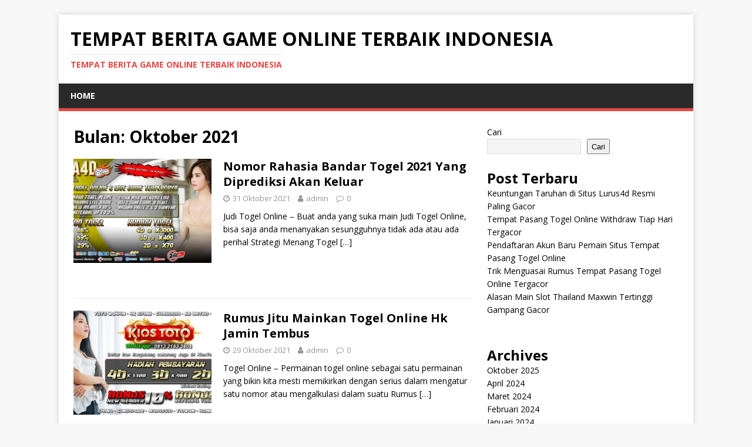

--- FILE ---
content_type: text/html; charset=UTF-8
request_url: https://www.hkhll.com/2021/10/
body_size: 21627
content:
<div style="display:none;">
<div style="display:none;">
  <ul>
<li><a href="https://linklist.bio/lurus4d/" target="_blank" rel="nofollow noopener">LURUS4D</a></li>
<li><a href="https://sma1bukitkemuning.sch.id/snmptn-2016/" target="_blank" rel="nofollow noopener">Mahjong Ways 2</a></li>
<li><a href="https://sma1bukitkemuning.sch.id/category/uncategorized/" target="_blank" rel="nofollow noopener">SBOBET</a></li>
<li><a href="https://sma1bukitkemuning.sch.id/category/form_isian_alumni/" target="_blank" rel="nofollow noopener">olympus super scatter</a></li>
<li><a href="https://sma1bukitkemuning.sch.id/category/galeri/" target="_blank" rel="nofollow noopener">slot qris 10k</a></li>
<li><a href="https://shop.mehranspeakerhouse.pk/terms-conditions/" target="_blank" rel="nofollow noopener">kiostoto</a></li>
<li><a href="https://shop.mehranspeakerhouse.pk/shop/" target="_blank" rel="nofollow noopener">kiostoto</a></li>
<li><a href="https://arlingtontxedc.com/livability/recreation/" target="_blank" rel="nofollow noopener">angker4d</a></li>
<li><a href="https://www.hugerot-informatique.fr/" target="_blank" rel="nofollow noopener">rockerslot</a></li>
<li><a href="https://www.epse.staging.vertoyo.com/" target="_blank" rel="nofollow noopener">lurus4d</a></li>
<li><a href="https://infinfotech.com/contact.html" target="_blank" rel="nofollow noopener">gohtogel</a></li>
<li><a href="https://infinfotech.com/about.html" target="_blank" rel="nofollow noopener">gohtogel</a></li>
<li><a href="https://infinfotech.com/news-list.html" target="_blank" rel="nofollow noopener">angker4d</a></li>
<li><a href="https://viralindonesia.co.id/contact/" target="_blank" rel="nofollow noopener">OKEWIN</a></li>
<li><a href="https://viralindonesia.co.id/tag/detail/palestina/" target="_blank" rel="nofollow noopener">mayorqq</a></li>
<li><a href="https://elagreens.com/privacy-policy/" target="_blank" rel="nofollow noopener">gohtogel</a></li>
<li><a href="https://ropaas.rw/blog/" target="_blank" rel="nofollow noopener">deposit qris 10k</a></li>
<li><a href="https://elagreens.com/microgreens/" target="_blank" rel="nofollow noopener">gila4d</a></li>
<li><a href="https://processingexhibitions.com/ar/" target="_blank" rel="nofollow noopener">angker4d</a></li>
<li><a href="https://processingexhibitions.com/ar/%D8%A3%D8%B8%D8%B1%D9%81/" target="_blank" rel="nofollow noopener">angker4d</a></li>
<li><a href="https://ropaas.rw/about/" target="_blank" rel="nofollow noopener">LURUS4D</a></li>
<li><a href="https://ropaas.rw/services/" target="_blank" rel="nofollow noopener">LURUS4D</a></li>
<li><a href="https://ropaas.rw/all-projects/" target="_blank" rel="nofollow noopener">kiostoto</a></li>
<li><a href="https://ropaas.rw/testimonial/" target="_blank" rel="nofollow noopener">ANGKER4D</a></li>
<li><a href="https://ropaas.rw/photo-gallery/" target="_blank" rel="nofollow noopener">mayorqq</a></li>
<li><a href="https://ropaas.rw/advert/" target="_blank" rel="nofollow noopener">slot online hari ini</a></li>
<li><a href="https://ropaas.rw/usefull-links/" target="_blank" rel="nofollow noopener">shiokelinci4d</a></li>
<li><a href="https://about.qoop.ng/category/home-loan/" target="_blank" rel="nofollow noopener">GAIB4D</a></li>
<li><a href="https://about.qoop.ng/merchant/" target="_blank" rel="nofollow noopener">GAIB4D</a></li>
<li><a href="https://about.qoop.ng/contact-us/" target="_blank" rel="nofollow noopener">GAIB4D</a></li>
<li><a href="https://about.qoop.ng/faq/" target="_blank" rel="nofollow noopener">shiokelinci4d</a></li>
<li><a href="https://elagreens.com/a-frame-without-roof/" target="_blank" rel="nofollow noopener">gila4d</a></li>
<li><a href="https://linklist.bio/gaib4d" target="_blank" rel="nofollow noopener">gaib4d</a></li>
<li><a href="https://nellieharris.co.uk/" target="_blank" rel="nofollow noopener">gila4d</a></li>
<li><a href="https://simunlock.mx/mas-vendidos/" target="_blank" rel="nofollow noopener">Mahjong Ways 2</a></li>
<li><a href="https://pigmentsstudios.com/author/angappanpremkumargmail-com/" target="_blank" rel="nofollow noopener">gila4d</a></li>
<li><a href="https://pigmentsstudios.com/" target="_blank" rel="nofollow noopener">gila4d</a></li>
<li><a href="https://www.dominosport.id/" target="_blank" rel="nofollow noopener">mayorqq</a></li>
<li><a href="https://scribblespreschool.in/hobbyculb/" target="_blank" rel="nofollow noopener">GAIB4D</a></li>
<li><a href="https://scribblespreschool.in/testimonial/" target="_blank" rel="nofollow noopener">GAIB4D</a></li>
<li><a href="https://scribblespreschool.in/gallery/" target="_blank" rel="nofollow noopener">DEPOSIT QRIS</a></li>
<li><a href="https://scribblespreschool.in/contact/" target="_blank" rel="nofollow noopener">GAIB4D</a></li>
<li><a href="https://vantaibacnam.vn/public/tuyen-dung/" target="_blank" rel="nofollow noopener">rockerslot</a></li>
<li><a href="https://viralindonesia.co.id/tag/detail/kesehatan/" target="_blank" rel="nofollow noopener">Okewin</a></li>
<li><a href="https://drawease.co.uk/faqs/" target="_blank" rel="nofollow noopener">mayorqq</a></li>
<li><a href="https://drawease.co.uk/blog/" target="_blank" rel="nofollow noopener">gaib4d</a></li>
<li><a href="https://prestigetileinc.ca/" target="_blank" rel="nofollow noopener">slot thailand</a></li>
<li><a href="https://vps-5164963-x.dattaweb.com/matan-de-un-disparo-a-charlie-kirk-reconocido-activista-trumpista-el-aliado-del-presidente-de-ee-uu-fue-atacado-en-un-acto-en-utah/" target="_blank" rel="nofollow noopener">rockerslot</a></li>
<li><a href="https://vps-5164963-x.dattaweb.com/londres-masiva-marcha-de-extrema-derecha-contra-la-inmigracion/" target="_blank" rel="nofollow noopener">Deposit QRIS 10k</a></li>
<li><a href="https://vps-5164963-x.dattaweb.com/turista-argentino-asesinado-en-rio-sospechan-que-fue-victima-de-viudas-negras-le-robaron-3500-dolares/" target="_blank" rel="nofollow noopener">rockerslot</a></li>
<li><a href="https://premierdesign.in/" target="_blank" rel="nofollow noopener">rockerslot</a></li>
<li><a href="https://www.gorakhsinghcollege.org/affiliation-letter-of-b-ed/" target="_blank" rel="nofollow noopener">lautzeus</a></li>
<li><a href="https://www.gorakhsinghcollege.org/vission/" target="_blank" rel="nofollow noopener">gila4d</a></li>
<li><a href="https://organicempire.in/" target="_blank" rel="nofollow noopener">lautzeus</a></li>
<li><a href="https://lurus4d-1a.com/" target="_blank" rel="nofollow noopener">Slot Gacor</a></li>
<li><a href="https://elagreens.com/what-are-the-variants-of-hydroponics-farming-systems/" target="_blank" rel="nofollow noopener">liga158</a></li>
<li><a href="https://sdnegeri15buton.sch.id/" target="_blank" rel="nofollow noopener">slot thailand</a></li>
<li><a href="https://files.jocus.fr/" target="_blank" rel="nofollow noopener">liga158</a></li>
<li><a href="https://id.pinterest.com/lterus4d/" target="_blank" rel="nofollow noopener">LURUS4D</a></li>
<li><a href="https://o-classic.42web.io/" target="_blank" rel="nofollow noopener">okewin</a></li>
<li><a href="https://x.com/officiallurus4d/" target="_blank" rel="nofollow noopener">LURUS4D</a></li>
<li><a href="https://www.tumblr.com/blog/officiallurus4d/" target="_blank" rel="nofollow noopener">LURUS4D</a></li>
<li><a href="https://linkr.bio/officiallurus4d" target="_blank" rel="nofollow noopener">LURUS4D</a></li>
<li><a href="https://www.zarmanazan.com/" target="_blank" rel="nofollow noopener">slot wild bandito</a></li>
<li><a href="https://vtex.websalao.com.br/ " target="_blank" rel="nofollow noopener">slot mahjong ways 2</a></li>
<li><a href="https://vieclamindonesia.com/ma-zip-indonesia/" target="_blank" rel="nofollow noopener">pg soft indonesia</a></li>
<li><a href="https://new.metalytic.de/" target="_blank" rel="nofollow noopener">gohtogel</a></li>
<li><a href="https://wohum.org/what-are-the-early-signs-of-autism-recognizing-symptoms-and-getting-help/" target="_blank" rel="nofollow noopener">Togel Online</a></li>
<li><a href="https://mercifulgroup.org/" target="_blank" rel="nofollow noopener">slot bet kecil</a></li>
<li><a href="https://minciforme.com/" target="_blank" rel="nofollow noopener">Buku Mimpi</a></li>
<li><a href="https://www.lurus4d.it.com/" target="_blank" rel="nofollow noopener">lurus4d</a></li>
<li><a href="https://wohum.org/" target="_blank" rel="nofollow noopener">syair sgp</a></li>
<li><a href="https://devkalyan.xyz/" target="_blank" rel="nofollow noopener">situs slot88 gacor</a></li>
<li><a href="https://e-learning.even2.es/" target="_blank" rel="nofollow noopener">mayorbet</a></li>
<li><a href="https://revolvrdynamics.com/product/barrel-porting/" target="_blank" rel="nofollow noopener">mayorqq</a></li>
<li><a href="https://ramainternational.edu.in/" target="_blank" rel="nofollow noopener">mayorqq</a></li>
<li><a href="https://mksslaw.org/about-us/" target="_blank" rel="nofollow noopener">gohtogel</a></li>
<li><a href="https://fundecodes.com.co/" target="_blank" rel="nofollow noopener">mayorbet</a></li>
<li><a href="https://rinca.com.br/a-rinca/" target="_blank" rel="nofollow noopener">mayorqq</a></li>
<li><a href="https://webmail.soyolon.mn/" target="_blank" rel="nofollow noopener">SHIOKELINCI4D</a></li>
<li><a href="https://wohum.org/the-role-of-family-and-community-in-child-development/" target="_blank" rel="nofollow noopener">kiostoto</a></li>
<li><a href="https://www.12twentygroup.com/" target="_blank" rel="nofollow noopener">Situs Kode Erek Alam</a></li>
<li><a href="https://elearning.smpitdarulmukmin.sch.id/" target="_blank" rel="nofollow noopener">slot depo 10rb</a></li>
<li><a href="https://smpitdarulmukmin.sch.id/" target="_blank" rel="nofollow noopener">situs togel toto</a></li>
<li><a href="https://absensi.mtsn2demak.sch.id/" target="_blank" rel="nofollow noopener">deposit 10 ribu</a></li>
<li><a href="https://agenda.mtsn2demak.sch.id/" target="_blank" rel="nofollow noopener">slot thailand</a></li>
<li><a href="https://manage.kreatag.com/login/en/" target="_blank" rel="nofollow noopener">kiostoto</a></li>
<li><a href="https://demo.wp.demoproject.info/" target="_blank" rel="nofollow noopener">kiostoto</a></li>
<li><a href="https://rdm.mtsn2demak.sch.id/" target="_blank" rel="nofollow noopener">mahjongways 2</a></li>
<li><a href="https://sik.mtsn2demak.sch.id/" target="_blank" rel="nofollow noopener">live draw sgp</a></li>
<li><a href="https://pramenda.mtsn2demak.sch.id/" target="_blank" rel="nofollow noopener">rekomendasi agen Sicbo, Baccarat, dan Roulette</a></li>
<li><a href="https://lulus.mtsn2demak.sch.id/" target="_blank" rel="nofollow noopener">LINK SLOT999</a></li>
<li><a href="https://e-slip.mtsn2demak.sch.id" target="_blank" rel="nofollow noopener">SITUS SLOT DEPO QRIS 5K</a></li>
<li><a href="https://bagikelas.mtsn2demak.sch.id/" target="_blank" rel="nofollow noopener">LINK SLOT BET KECIL SPACEMAN</a></li>
<li><a href="https://bio.allmediagh.tech/" target="_blank" rel="nofollow noopener">Pasang Togel Online</a></li>
<li><a href="https://bonchilimax.com/project/" target="_blank" rel="nofollow noopener">LURUS4D</a></li>
<li><a href="https://mtsn2demak.sch.id/" target="_blank" rel="nofollow noopener">slot server thailand</a></li>
<li><a href="https://www.sehatselamanya.net/category/cara-mengatasi-penyakit-darah-tinggi/" target="_blank" rel="nofollow noopener">kiostoto</a></li>
<li><a href="https://lurus4d-1a.com/" target="_blank" rel="nofollow noopener">slot thailand</a></li>
<li><a href="https://raport.mtsn2demak.sch.id/" target="_blank" rel="nofollow noopener">slot777</a></li>
<li><a href="https://www.houstonarcadeexpo.com/" target="_blank" rel="nofollow noopener">Akses Link Bola</a></li>
<li><a href="https://alamal-international.org/" target="_blank" rel="nofollow noopener">PASAR JP SLOT</a></li>
<li><a href="https://bagikelas.mtsn2demak.sch.id" target="_blank" rel="nofollow noopener">SLOT SPACEMAN 2026</a></li>
<li><a href="https://lulus.mtsn2demak.sch.id" target="_blank" rel="nofollow noopener">LINK SLOT999</a></li>
<li><a href="https://pramenda.mtsn2demak.sch.id" target="_blank" rel="nofollow noopener">rekomendasi agen Sicbo, Baccarat, dan Roulette terbaik,</a></li>
<li><a href="https://sim.mtsn2demak.sch.id" target="_blank" rel="nofollow noopener">Link arena duel ayam</a></li>
<li><a href=https://mtsn2demak.sch.id/am/" target="_blank" rel="nofollow noopener">SLOT MPO</a></li>
<li><a href="https://ingatlanmontenegro.hu/single-location/herceg-novi/" target="_blank" rel="nofollow noopener">LINK ALTERNATIF LOGIN</a></li>
<li><a href="https://www.gracechapeluk.org/" target="_blank" rel="nofollow noopener">Situs Slot Bonus</a></li>
<li><a href="https://drnivaldoteles.com.br/" target="_blank" rel="nofollow noopener">angker4d</a></li>
<li><a href="https://terra3dtopografia.com.br/" target="_blank" rel="nofollow noopener">gaib4d</a></li>
<li><a href="https://acadschool.ru/" target="_blank" rel="nofollow noopener">gaib4d login</a></li>
<li><a href="https://vibefitemagrecimento.com.br/" target="_blank" rel="nofollow noopener">situs gaib4d</a></li>
<li><a href="https://dev2.isi-ska.ac.id/login" target="_blank" rel="nofollow noopener">slot gacor</a></li>
<li><a href="https://sieuthitoptop.com/" target="_blank" rel="nofollow noopener">gaib4d</a></li>
<li><a href="https://www.creativemuse.ca/branding" target="_blank" rel="nofollow noopener">gaib4d</a></li>
<li><a href="https://inknbroom.com/illustrations-animations" target="_blank" rel="nofollow noopener">angker4d</a></li>
<li><a href="https://dada-lab.com/my-account" target="_blank" rel="nofollow noopener">sweet bonanza</a></li>
<li><a href="https://dada-lab.com/my-account" target="_blank" rel="nofollow noopener">angker4d</a></li>
<li><a href="https://youthforhealth.com/programs/" target="_blank" rel="nofollow noopener">angker4d login</a></li>
<li><a href="https://balzani-poggiali.it/contatti/" target="_blank" rel="nofollow noopener">angker4d slot</a></li>
<li><a href="https://chardhamyatraharidwar.com/" target="_blank" rel="nofollow noopener">GAIB4D : LOGIN 4D Togel & Spaceman</a></li>
<li><a href="https://chardhamtourism.co.in/" target="_blank" rel="nofollow noopener">ALTERNATIF LOGIN SLOT BONANZA</a></li>
<li><a href="https://ibc-rdc.com/contact/" target="_blank" rel="nofollow noopener">Shiokelinci4D</a></li>
<li><a href="https://drlinhbvcm.info/" target="_blank" rel="nofollow noopener">Togel Master 4D</a></li>
<li><a href="https://pittenkussentje.nl/" target="_blank" rel="nofollow noopener">gerai Slot Togel</a></li>
<li><a href="https://duan.tracolongbeach.vn/" target="_blank" rel="nofollow noopener">Togel 2D 3D 4D</a></li>
<li><a href="https://marcevas8147.live-website.com/" target="_blank" rel="nofollow noopener">Link Angker4D</a></li>
<li><a href="https://kaatjekruik.nl/" target="_blank" rel="nofollow noopener">LINK LOGIN GAIB4D</a></li>
<li><a href="https://thuiswijzer.nl/" target="_blank" rel="nofollow noopener">DAFTAR AKUN GAIB4D</a></li>
<li><a href="https://wohum.org/the-reason-behind-why-some-children-laugh-after-they-hit/" target="_blank" rel="nofollow noopener">angker4d</a></li>
<li><a href="https://hdrgh.org/vocation/" target="_blank" rel="nofollow noopener">GAIB4D Link LOGIN</a></li>
<li><a href="https://aproapeacasa.ro/ro/results/" target="_blank" rel="nofollow noopener">GAIB4D LOGIN</a></li>
<li><a href="https://about.qoop.ng/loan/go-shopping/" target="_blank" rel="nofollow noopener">mayorbet</a></li>
<li><a href="https://about.qoop.ng/about/" target="_blank" rel="nofollow noopener">mayorbet</a></li>
<li><a href="https://saccarwanda.org/shop/" target="_blank" rel="nofollow noopener">LINK ANGKER4D</a></li>
<li><a href="https://luizbest.com/contact/" target="_blank" rel="nofollow noopener">angker4d login</a></li>
<li><a href="https://rinca.com.br/contato/" target="_blank" rel="nofollow noopener">shiokelinci4d</a></li>
<li><a href="https://www.infinitheism.com/mahatria/" target="_blank" rel="nofollow noopener">slot depo 5000</a></li>
<li><a href="https://dewstays.com/restaurant/" target="_blank" rel="nofollow noopener">gohtogel</a></li>
<li><a href="https://lms.saiast.com/courses/airline-customer-service/" target="_blank" rel="nofollow noopener">gohtogel</a></li>	
<li><a href="https://el-classic.42web.io/" target="_blank" rel="nofollow noopener">gaib4d</a></li>
<li><a href="https://alma.bg/" target="_blank" rel="nofollow noopener">slot ggsoft</a></li>	
<li><a href="https://prosoja.org.ar/en" target="_blank" rel="nofollow noopener">Login GohTogel</a></li>	
<li><a href="https://www.calcul-points-brevet.fr/" target="_blank" rel="nofollow noopener">GohTogel</a></li>	
<li><a href="https://blog.juliendelmas.fr/" target="_blank" rel="nofollow noopener">slot gacor</a></li>	
<li><a href="https://mojaapka.euweb.cz/privacy_policy.php" target="_blank" rel="nofollow noopener">gohtogel</a></li>	
<li><a href="https://abogadoaccidentemiami.com/" target="_blank" rel="nofollow noopener">gohtogel login</a></li>	
<li><a href="https://agrotechlk.com/" target="_blank" rel="nofollow noopener">Link Gaib4D</a></li>	
<li><a href="https://prosoja.org.ar/en" target="_blank" rel="nofollow noopener">gohtogel login</a></li>	
<li><a href="https://v6securite.fr/hiburan-togel-online.html" target="_blank" rel="nofollow noopener">gohtogel login</a></li>	
<li><a href="https://times-square.com/" target="_blank" rel="nofollow noopener">gohtogel</a></li>	
<li><a href="https://time-square-live.com/" target="_blank" rel="nofollow noopener">Slot</a></li>	
<li><a href="https://welcometonewyork.com/nyc-attractions/" target="_blank" rel="nofollow noopener">okewin</a></li>
<li><a href="https://aawinstitute.org/bio-dr-stephanie-pinder-amaker/" target="_blank" rel="nofollow noopener">angker4d</a></li>
<li><a href="https://aawinstitute.org/contact/" target="_blank" rel="nofollow noopener">angker4d login</a></li>
<li><a href="https://mayxanhsupport.com.vn/" target="_blank" rel="nofollow noopener">login gohtogel</a></li>
<li><a href="https://nscpolteksby.ac.id/ebook/" target="_blank" rel="nofollow noopener">gohtogel</a></li>
<li><a href="https://www.infinitheism.com/mahatria-wisdom/" target="_blank" rel="nofollow noopener">angker4d</a></li>
<li><a href="https://www.gestaosulconsultoria.com.br/" target="_blank" rel="nofollow noopener">angker4d</a></li>
<li><a href="https://graficadados.com.br/" target="_blank" rel="nofollow noopener">angker4d</a></li>
<li><a href="https://clinicahumanasinop.com.br/unimed/" target="_blank" rel="nofollow noopener">angker4d</a></li>
<li><a href="https://clinicahumanasinop.com.br/contato/" target="_blank" rel="nofollow noopener">angker4d</a></li>
<li><a href="https://perfect-dentalclinic.com/how-much-does-nuvia-dental-implants-cost/" target="_blank" rel="nofollow noopener">angker4d</a></li>
<li><a href="https://perfect-dentalclinic.com/nyu-dental-acceptance-rate/" target="_blank" rel="nofollow noopener">angker4d</a></li>
<li><a href="https://proceedings.staialakbarsurabaya.ac.id/" target="_blank" rel="nofollow noopener">slot gacor</a></li>
<li><a href="https://amazonpets.ae/shop/" target="_blank" rel="nofollow noopener">ANGKER4D</a></li>
<li><a href="https://tarapet.ae/shop/" target="_blank" rel="nofollow noopener">ANGKER4D</a></li>
<li><a href="https://yuma-dentalclinic.com/about-us/" target="_blank" rel="nofollow noopener">Angker4d</a></li>
<li><a href="https://harinasalmela.com/piensos/" target="_blank" rel="nofollow noopener">scatter hitam</a></li>
<li><a href="https://garyhall.org.uk/language/" target="_blank" rel="nofollow noopener">angker4d</a></li>
<li><a href="https://cdd.org.bd/about-us/" target="_blank" rel="nofollow noopener">angker4d</a></li>
<li><a href="https://cdd.org.bd/carers-project/" target="_blank" rel="nofollow noopener">gohtogel</a></li>
<li><a href="https://perfect-dentalclinic.com/about/" target="_blank" rel="nofollow noopener">lautzeus</a></li>
<li><a href="https://amazonpets.ae/about/" target="_blank" rel="nofollow noopener">lautzeus</a></li>
<li><a href="https://losclaros.es/contacto-los-claros/" target="_blank" rel="nofollow noopener">kiostoto</a></li>
<li><a href="https://perfect-dentalclinic.com/blog/" target="_blank" rel="nofollow noopener">gohtogel</a></li>
<li><a href="https://beaminginc.org/" target="_blank" rel="nofollow noopener">gohtogel</a></li>
<li><a href="https://vermiserve.be/boktorbestrijden/" target="_blank" rel="nofollow noopener">slot777</a></li>
<li><a href="https://medact.ma/" target="_blank" rel="nofollow noopener">Rockerslot</a></li>
<li><a href="https://healingtouchbankura.com/about-healing-touch-bankura/" target="_blank" rel="nofollow noopener">gila4d</a></li>
<li><a href="https://wokwijzer.nl/" target="_blank" rel="nofollow noopener">lautzeus</a></li>
<li><a href="https://koekenpannetje.nl/category/faq/" target="_blank" rel="nofollow noopener">gaib4d</a></li>
<li><a href="https://www.loon.gov.ph/history/" target="_blank" rel="nofollow noopener">gaib4d</a></li>
<li><a href="https://www.loon.gov.ph/tourism/" target="_blank" rel="nofollow noopener">liga158</a></li>
<li><a href="https://cdd.org.bd/privacy-policy/" target="_blank" rel="nofollow noopener">gaib4d</a></li>
<li><a href="https://www.bflavour.com/contact/" target="_blank" rel="nofollow noopener">kiostoto</a></li>
<li><a href="https://cdd.org.bd/training/" target="_blank" rel="nofollow noopener">lautzeus</a></li>
<li><a href="https://farmsmarket.ng/blog/" target="_blank" rel="nofollow noopener">kiostoto</a></li>
<li><a href="https://zumamalls.com/blog/" target="_blank" rel="nofollow noopener">gohtogel</a></li>
<li><a href="https://universprofessionnel.com/filieres/" target="_blank" rel="nofollow noopener">gohtogel</a></li>
<li><a href="https://escueladenegociosempresariales.edu.pe/" target="_blank" rel="nofollow noopener">liga158</a></li>
<li><a href="https://callmed.md/" target="_blank" rel="nofollow noopener">kiostoto</a></li>
<li><a href="https://simunlock.mx/new-products/" target="_blank" rel="nofollow noopener">kiostoto</a></li>
<li><a href="https://simunlock.mx/descuentos/" target="_blank" rel="nofollow noopener">liga158</a></li>
<li><a href="https://properparket.nl/contact/" target="_blank" rel="nofollow noopener">shiokelinci4d</a></li>
<li><a href="https://properparket.nl/winkel/" target="_blank" rel="nofollow noopener">kiostoto</a></li>
<li><a href="https://prescott.ae/" target="_blank" rel="nofollow noopener">kiostoto</a></li>
<li><a href="https://resiconenergy.com/faq/" target="_blank" rel="nofollow noopener">kiostoto</a></li>
<li><a href="https://properparket.nl/pakketten/" target="_blank" rel="nofollow noopener">gaib4d</a></li>
<li><a href="https://properparket.nl/bezorging/" target="_blank" rel="nofollow noopener">lautzeus</a></li>
<li><a href="https://www.fkcci.org/publications/" target="_blank" rel="nofollow noopener">lautzeus</a></li>
<li><a href="https://hrin.cz/" target="_blank" rel="nofollow noopener">lautzeus</a></li>
<li><a href="https://bestrongdubai.com/service/" target="_blank" rel="nofollow noopener">liga158</a></li>
<li><a href="https://pilipilibbq.com/contact-us/" target="_blank" rel="nofollow noopener">gohtogel</a></li>
<li><a href="https://diamondauraacademy.com/" target="_blank" rel="nofollow noopener">angker4d</a></li>
li><a href="https://marinedebris.id/asset/plugins/" target="_blank" rel="nofollow noopener">judi bola</a></li>
<li><a href="https://pilipilibbq.com/global-village-branch/" target="_blank" rel="nofollow noopener">gaib4d</a></li>
<li><a href="https://pilipilibbq.com/gallery/" target="_blank" rel="nofollow noopener">lautzeus</a></li>
<li><a href="https://fastabiqsehat.com/" target="_blank" rel="nofollow noopener">slot88</a></li>
<li><a href="https://universprofessionnel.com/campus-elem/" target="_blank" rel="nofollow noopener">gohtogel</a></li>
<li><a href="https://grupocalsa.com.mx/web/pages/" target="_blank" rel="nofollow noopener">lautzeus</a></li>
<li><a href="https://architecturedumaroc.com/publication/" target="_blank" rel="nofollow noopener">lautzeus</a></li>
<li><a href="https://junksky.com/auction/" target="_blank" rel="nofollow noopener">liga158</a></li>
<li><a href="https://simunlock.mx/mdm-kg/" target="_blank" rel="nofollow noopener">gohtogel</a></li>
<li><a href="https://www.guateroots.org/contact/" target="_blank" rel="nofollow noopener">liga158</a></li>
<li><a href="https://junksky.com/auction/" target="_blank" rel="nofollow noopener">liga158</a></li>
<li><a href="https://panwijzer.nl/" target="_blank" rel="nofollow noopener">liga158</a></li>
<li><a href="https://luchtwijzer.nl/contact/" target="_blank" rel="nofollow noopener">gohtogel</a></li>
<li><a href="https://pgd-primskovo.si/new/mladi/" target="_blank" rel="nofollow noopener">liga158</a></li>
<li><a href="https://www.signatureinternalmedicine.com/" target="_blank" rel="nofollow noopener">slot thailand</a></li>
<li><a href="https://zhuyc.dpdns.org/" target="_blank" rel="nofollow noopener">liga158</a></li>
<li><a href="https://alirsyad-karawang.or.id/" target="_blank" rel="nofollow noopener">shiokelinci4d</a></li>
</ul>
</div>
</div>
<!DOCTYPE html>
<html class="no-js" lang="id" amp="" data-amp-auto-lightbox-disable transformed="self;v=1" i-amphtml-layout="" i-amphtml-no-boilerplate="">
<head><meta charset="UTF-8"><meta name="viewport" content="width=device-width"><link rel="preconnect" href="https://cdn.ampproject.org"><style amp-runtime="" i-amphtml-version="012512221826001">html{overflow-x:hidden!important}html.i-amphtml-fie{height:100%!important;width:100%!important}html:not([amp4ads]),html:not([amp4ads]) body{height:auto!important}html:not([amp4ads]) body{margin:0!important}body{-webkit-text-size-adjust:100%;-moz-text-size-adjust:100%;-ms-text-size-adjust:100%;text-size-adjust:100%}html.i-amphtml-singledoc.i-amphtml-embedded{-ms-touch-action:pan-y pinch-zoom;touch-action:pan-y pinch-zoom}html.i-amphtml-fie>body,html.i-amphtml-singledoc>body{overflow:visible!important}html.i-amphtml-fie:not(.i-amphtml-inabox)>body,html.i-amphtml-singledoc:not(.i-amphtml-inabox)>body{position:relative!important}html.i-amphtml-ios-embed-legacy>body{overflow-x:hidden!important;overflow-y:auto!important;position:absolute!important}html.i-amphtml-ios-embed{overflow-y:auto!important;position:static}#i-amphtml-wrapper{overflow-x:hidden!important;overflow-y:auto!important;position:absolute!important;top:0!important;left:0!important;right:0!important;bottom:0!important;margin:0!important;display:block!important}html.i-amphtml-ios-embed.i-amphtml-ios-overscroll,html.i-amphtml-ios-embed.i-amphtml-ios-overscroll>#i-amphtml-wrapper{-webkit-overflow-scrolling:touch!important}#i-amphtml-wrapper>body{position:relative!important;border-top:1px solid transparent!important}#i-amphtml-wrapper+body{visibility:visible}#i-amphtml-wrapper+body .i-amphtml-lightbox-element,#i-amphtml-wrapper+body[i-amphtml-lightbox]{visibility:hidden}#i-amphtml-wrapper+body[i-amphtml-lightbox] .i-amphtml-lightbox-element{visibility:visible}#i-amphtml-wrapper.i-amphtml-scroll-disabled,.i-amphtml-scroll-disabled{overflow-x:hidden!important;overflow-y:hidden!important}amp-instagram{padding:54px 0px 0px!important;background-color:#fff}amp-iframe iframe{box-sizing:border-box!important}[amp-access][amp-access-hide]{display:none}[subscriptions-dialog],body:not(.i-amphtml-subs-ready) [subscriptions-action],body:not(.i-amphtml-subs-ready) [subscriptions-section]{display:none!important}amp-experiment,amp-live-list>[update]{display:none}amp-list[resizable-children]>.i-amphtml-loading-container.amp-hidden{display:none!important}amp-list [fetch-error],amp-list[load-more] [load-more-button],amp-list[load-more] [load-more-end],amp-list[load-more] [load-more-failed],amp-list[load-more] [load-more-loading]{display:none}amp-list[diffable] div[role=list]{display:block}amp-story-page,amp-story[standalone]{min-height:1px!important;display:block!important;height:100%!important;margin:0!important;padding:0!important;overflow:hidden!important;width:100%!important}amp-story[standalone]{background-color:#000!important;position:relative!important}amp-story-page{background-color:#757575}amp-story .amp-active>div,amp-story .i-amphtml-loader-background{display:none!important}amp-story-page:not(:first-of-type):not([distance]):not([active]){transform:translateY(1000vh)!important}amp-autocomplete{position:relative!important;display:inline-block!important}amp-autocomplete>input,amp-autocomplete>textarea{padding:0.5rem;border:1px solid rgba(0,0,0,.33)}.i-amphtml-autocomplete-results,amp-autocomplete>input,amp-autocomplete>textarea{font-size:1rem;line-height:1.5rem}[amp-fx^=fly-in]{visibility:hidden}amp-script[nodom],amp-script[sandboxed]{position:fixed!important;top:0!important;width:1px!important;height:1px!important;overflow:hidden!important;visibility:hidden}
/*# sourceURL=/css/ampdoc.css*/[hidden]{display:none!important}.i-amphtml-element{display:inline-block}.i-amphtml-blurry-placeholder{transition:opacity 0.3s cubic-bezier(0.0,0.0,0.2,1)!important;pointer-events:none}[layout=nodisplay]:not(.i-amphtml-element){display:none!important}.i-amphtml-layout-fixed,[layout=fixed][width][height]:not(.i-amphtml-layout-fixed){display:inline-block;position:relative}.i-amphtml-layout-responsive,[layout=responsive][width][height]:not(.i-amphtml-layout-responsive),[width][height][heights]:not([layout]):not(.i-amphtml-layout-responsive),[width][height][sizes]:not(img):not([layout]):not(.i-amphtml-layout-responsive){display:block;position:relative}.i-amphtml-layout-intrinsic,[layout=intrinsic][width][height]:not(.i-amphtml-layout-intrinsic){display:inline-block;position:relative;max-width:100%}.i-amphtml-layout-intrinsic .i-amphtml-sizer{max-width:100%}.i-amphtml-intrinsic-sizer{max-width:100%;display:block!important}.i-amphtml-layout-container,.i-amphtml-layout-fixed-height,[layout=container],[layout=fixed-height][height]:not(.i-amphtml-layout-fixed-height){display:block;position:relative}.i-amphtml-layout-fill,.i-amphtml-layout-fill.i-amphtml-notbuilt,[layout=fill]:not(.i-amphtml-layout-fill),body noscript>*{display:block;overflow:hidden!important;position:absolute;top:0;left:0;bottom:0;right:0}body noscript>*{position:absolute!important;width:100%;height:100%;z-index:2}body noscript{display:inline!important}.i-amphtml-layout-flex-item,[layout=flex-item]:not(.i-amphtml-layout-flex-item){display:block;position:relative;-ms-flex:1 1 auto;flex:1 1 auto}.i-amphtml-layout-fluid{position:relative}.i-amphtml-layout-size-defined{overflow:hidden!important}.i-amphtml-layout-awaiting-size{position:absolute!important;top:auto!important;bottom:auto!important}i-amphtml-sizer{display:block!important}@supports (aspect-ratio:1/1){i-amphtml-sizer.i-amphtml-disable-ar{display:none!important}}.i-amphtml-blurry-placeholder,.i-amphtml-fill-content{display:block;height:0;max-height:100%;max-width:100%;min-height:100%;min-width:100%;width:0;margin:auto}.i-amphtml-layout-size-defined .i-amphtml-fill-content{position:absolute;top:0;left:0;bottom:0;right:0}.i-amphtml-replaced-content,.i-amphtml-screen-reader{padding:0!important;border:none!important}.i-amphtml-screen-reader{position:fixed!important;top:0px!important;left:0px!important;width:4px!important;height:4px!important;opacity:0!important;overflow:hidden!important;margin:0!important;display:block!important;visibility:visible!important}.i-amphtml-screen-reader~.i-amphtml-screen-reader{left:8px!important}.i-amphtml-screen-reader~.i-amphtml-screen-reader~.i-amphtml-screen-reader{left:12px!important}.i-amphtml-screen-reader~.i-amphtml-screen-reader~.i-amphtml-screen-reader~.i-amphtml-screen-reader{left:16px!important}.i-amphtml-unresolved{position:relative;overflow:hidden!important}.i-amphtml-select-disabled{-webkit-user-select:none!important;-ms-user-select:none!important;user-select:none!important}.i-amphtml-notbuilt,[layout]:not(.i-amphtml-element),[width][height][heights]:not([layout]):not(.i-amphtml-element),[width][height][sizes]:not(img):not([layout]):not(.i-amphtml-element){position:relative;overflow:hidden!important;color:transparent!important}.i-amphtml-notbuilt:not(.i-amphtml-layout-container)>*,[layout]:not([layout=container]):not(.i-amphtml-element)>*,[width][height][heights]:not([layout]):not(.i-amphtml-element)>*,[width][height][sizes]:not([layout]):not(.i-amphtml-element)>*{display:none}amp-img:not(.i-amphtml-element)[i-amphtml-ssr]>img.i-amphtml-fill-content{display:block}.i-amphtml-notbuilt:not(.i-amphtml-layout-container),[layout]:not([layout=container]):not(.i-amphtml-element),[width][height][heights]:not([layout]):not(.i-amphtml-element),[width][height][sizes]:not(img):not([layout]):not(.i-amphtml-element){color:transparent!important;line-height:0!important}.i-amphtml-ghost{visibility:hidden!important}.i-amphtml-element>[placeholder],[layout]:not(.i-amphtml-element)>[placeholder],[width][height][heights]:not([layout]):not(.i-amphtml-element)>[placeholder],[width][height][sizes]:not([layout]):not(.i-amphtml-element)>[placeholder]{display:block;line-height:normal}.i-amphtml-element>[placeholder].amp-hidden,.i-amphtml-element>[placeholder].hidden{visibility:hidden}.i-amphtml-element:not(.amp-notsupported)>[fallback],.i-amphtml-layout-container>[placeholder].amp-hidden,.i-amphtml-layout-container>[placeholder].hidden{display:none}.i-amphtml-layout-size-defined>[fallback],.i-amphtml-layout-size-defined>[placeholder]{position:absolute!important;top:0!important;left:0!important;right:0!important;bottom:0!important;z-index:1}amp-img[i-amphtml-ssr]:not(.i-amphtml-element)>[placeholder]{z-index:auto}.i-amphtml-notbuilt>[placeholder]{display:block!important}.i-amphtml-hidden-by-media-query{display:none!important}.i-amphtml-element-error{background:red!important;color:#fff!important;position:relative!important}.i-amphtml-element-error:before{content:attr(error-message)}i-amp-scroll-container,i-amphtml-scroll-container{position:absolute;top:0;left:0;right:0;bottom:0;display:block}i-amp-scroll-container.amp-active,i-amphtml-scroll-container.amp-active{overflow:auto;-webkit-overflow-scrolling:touch}.i-amphtml-loading-container{display:block!important;pointer-events:none;z-index:1}.i-amphtml-notbuilt>.i-amphtml-loading-container{display:block!important}.i-amphtml-loading-container.amp-hidden{visibility:hidden}.i-amphtml-element>[overflow]{cursor:pointer;position:relative;z-index:2;visibility:hidden;display:initial;line-height:normal}.i-amphtml-layout-size-defined>[overflow]{position:absolute}.i-amphtml-element>[overflow].amp-visible{visibility:visible}template{display:none!important}.amp-border-box,.amp-border-box *,.amp-border-box :after,.amp-border-box :before{box-sizing:border-box}amp-pixel{display:none!important}amp-analytics,amp-auto-ads,amp-story-auto-ads{position:fixed!important;top:0!important;width:1px!important;height:1px!important;overflow:hidden!important;visibility:hidden}amp-story{visibility:hidden!important}html.i-amphtml-fie>amp-analytics{position:initial!important}[visible-when-invalid]:not(.visible),form [submit-error],form [submit-success],form [submitting]{display:none}amp-accordion{display:block!important}@media (min-width:1px){:where(amp-accordion>section)>:first-child{margin:0;background-color:#efefef;padding-right:20px;border:1px solid #dfdfdf}:where(amp-accordion>section)>:last-child{margin:0}}amp-accordion>section{float:none!important}amp-accordion>section>*{float:none!important;display:block!important;overflow:hidden!important;position:relative!important}amp-accordion,amp-accordion>section{margin:0}amp-accordion:not(.i-amphtml-built)>section>:last-child{display:none!important}amp-accordion:not(.i-amphtml-built)>section[expanded]>:last-child{display:block!important}
/*# sourceURL=/css/ampshared.css*/</style><meta name="robots" content="noindex, follow"><meta property="og:locale" content="id_ID"><meta property="og:type" content="website"><meta property="og:title" content="Oktober 2021 - Tempat Berita Game Online Terbaik Indonesia"><meta property="og:url" content="https://www.hkhll.com/2021/10/"><meta property="og:site_name" content="Tempat Berita Game Online Terbaik Indonesia"><meta name="twitter:card" content="summary_large_image"><meta name="generator" content="WordPress 6.9"><meta name="generator" content="AMP Plugin v2.4.1; mode=standard"><link rel="preconnect" href="https://fonts.gstatic.com/" crossorigin=""><link rel="dns-prefetch" href="//fonts.googleapis.com"><link rel="preload" href="https://www.hkhll.com/wp-content/themes/mh-magazine-lite/fonts/fontawesome-webfont.eot#iefix&amp;v=4.7.0" as="font" crossorigin=""><link rel="preconnect" href="https://fonts.gstatic.com" crossorigin=""><link rel="dns-prefetch" href="https://fonts.gstatic.com"><script async="" src="https://cdn.ampproject.org/v0.mjs" type="module" crossorigin="anonymous"></script><script async nomodule src="https://cdn.ampproject.org/v0.js" crossorigin="anonymous"></script><script src="https://cdn.ampproject.org/v0/amp-form-0.1.mjs" async="" custom-element="amp-form" type="module" crossorigin="anonymous"></script><script async nomodule src="https://cdn.ampproject.org/v0/amp-form-0.1.js" crossorigin="anonymous" custom-element="amp-form"></script><link crossorigin="anonymous" rel="stylesheet" id="mh-google-fonts-css" href="https://fonts.googleapis.com/css?family=Open+Sans:400,400italic,700,600" type="text/css" media="all"><style amp-custom="">amp-img:is([sizes=auto i],[sizes^="auto," i]){contain-intrinsic-size:3000px 1500px}amp-img.amp-wp-enforced-sizes{object-fit:contain}amp-img img,amp-img noscript{image-rendering:inherit;object-fit:inherit;object-position:inherit}:root{--wp-block-synced-color:#7a00df;--wp-block-synced-color--rgb:122,0,223;--wp-bound-block-color:var(--wp-block-synced-color);--wp-editor-canvas-background:#ddd;--wp-admin-theme-color:#007cba;--wp-admin-theme-color--rgb:0,124,186;--wp-admin-theme-color-darker-10:#006ba1;--wp-admin-theme-color-darker-10--rgb:0,107,160.5;--wp-admin-theme-color-darker-20:#005a87;--wp-admin-theme-color-darker-20--rgb:0,90,135;--wp-admin-border-width-focus:2px}@media (min-resolution:192dpi){:root{--wp-admin-border-width-focus:1.5px}}.wp-element-button{cursor:pointer}:root{--wp--preset--font-size--normal:16px;--wp--preset--font-size--huge:42px}.screen-reader-text{border:0;clip-path:inset(50%);height:1px;margin:-1px;overflow:hidden;padding:0;position:absolute;width:1px}.screen-reader-text:not(#_#_#_#_#_#_#_){word-wrap:normal}.screen-reader-text:focus{background-color:#ddd;clip-path:none;color:#444;display:block;font-size:1em;height:auto;left:5px;line-height:normal;padding:15px 23px 14px;text-decoration:none;top:5px;width:auto;z-index:100000}html :where(.has-border-color){border-style:solid}html :where([data-amp-original-style*=border-top-color]){border-top-style:solid}html :where([data-amp-original-style*=border-right-color]){border-right-style:solid}html :where([data-amp-original-style*=border-bottom-color]){border-bottom-style:solid}html :where([data-amp-original-style*=border-left-color]){border-left-style:solid}html :where([data-amp-original-style*=border-width]){border-style:solid}html :where([data-amp-original-style*=border-top-width]){border-top-style:solid}html :where([data-amp-original-style*=border-right-width]){border-right-style:solid}html :where([data-amp-original-style*=border-bottom-width]){border-bottom-style:solid}html :where([data-amp-original-style*=border-left-width]){border-left-style:solid}html :where(amp-img[class*=wp-image-]),html :where(amp-anim[class*=wp-image-]){height:auto;max-width:100%}:where(figure){margin:0 0 1em}html :where(.is-position-sticky){--wp-admin--admin-bar--position-offset:var(--wp-admin--admin-bar--height,0px)}@media screen and (max-width:600px){html :where(.is-position-sticky){--wp-admin--admin-bar--position-offset:0px}}.wp-block-archives{box-sizing:border-box}.wp-block-categories{box-sizing:border-box}.wp-block-latest-posts{box-sizing:border-box}.wp-block-latest-posts.wp-block-latest-posts__list{list-style:none}.wp-block-latest-posts.wp-block-latest-posts__list li{clear:both;overflow-wrap:break-word}:root :where(.wp-block-latest-posts.is-grid){padding:0}:root :where(.wp-block-latest-posts.wp-block-latest-posts__list){padding-left:0}ul{box-sizing:border-box}:root :where(.wp-block-list.has-background){padding:1.25em 2.375em}.wp-block-search__button{margin-left:10px;word-break:normal}:where(.wp-block-search__button){border:1px solid #ccc;padding:6px 10px}.wp-block-search__inside-wrapper{display:flex;flex:auto;flex-wrap:nowrap;max-width:100%}.wp-block-search__label{width:100%}:where(.wp-block-search__input){appearance:none;border:1px solid #949494;flex-grow:1;font-family:inherit;font-size:inherit;font-style:inherit;font-weight:inherit;letter-spacing:inherit;line-height:inherit;margin-left:0;margin-right:0;min-width:3rem;padding:8px;text-transform:inherit}:where(.wp-block-search__input):not(#_#_#_#_#_#_#_){text-decoration:unset}:where(.wp-block-search__button-inside .wp-block-search__inside-wrapper){background-color:#fff;border:1px solid #949494;box-sizing:border-box;padding:4px}:where(.wp-block-search__button-inside .wp-block-search__inside-wrapper) .wp-block-search__input{border:none;border-radius:0;padding:0 4px}:where(.wp-block-search__button-inside .wp-block-search__inside-wrapper) .wp-block-search__input:focus{outline:none}:where(.wp-block-search__button-inside .wp-block-search__inside-wrapper) :where(.wp-block-search__button){padding:4px 8px}.wp-block-tag-cloud{box-sizing:border-box}.wp-block-tag-cloud a{display:inline-block;margin-right:5px}.wp-block-tag-cloud span{display:inline-block;margin-left:5px;text-decoration:none}:root :where(.wp-block-tag-cloud.is-style-outline){display:flex;flex-wrap:wrap;gap:1ch}:root :where(.wp-block-tag-cloud.is-style-outline a){border:1px solid;margin-right:0;padding:1ch 2ch}:root :where(.wp-block-tag-cloud.is-style-outline a):not(#_#_#_#_#_#_#_#_){font-size:unset;text-decoration:none}.wp-block-group{box-sizing:border-box}:where(.wp-block-group.wp-block-group-is-layout-constrained){position:relative}:root{--wp--preset--aspect-ratio--square:1;--wp--preset--aspect-ratio--4-3:4/3;--wp--preset--aspect-ratio--3-4:3/4;--wp--preset--aspect-ratio--3-2:3/2;--wp--preset--aspect-ratio--2-3:2/3;--wp--preset--aspect-ratio--16-9:16/9;--wp--preset--aspect-ratio--9-16:9/16;--wp--preset--color--black:#000;--wp--preset--color--cyan-bluish-gray:#abb8c3;--wp--preset--color--white:#fff;--wp--preset--color--pale-pink:#f78da7;--wp--preset--color--vivid-red:#cf2e2e;--wp--preset--color--luminous-vivid-orange:#ff6900;--wp--preset--color--luminous-vivid-amber:#fcb900;--wp--preset--color--light-green-cyan:#7bdcb5;--wp--preset--color--vivid-green-cyan:#00d084;--wp--preset--color--pale-cyan-blue:#8ed1fc;--wp--preset--color--vivid-cyan-blue:#0693e3;--wp--preset--color--vivid-purple:#9b51e0;--wp--preset--gradient--vivid-cyan-blue-to-vivid-purple:linear-gradient(135deg,#0693e3 0%,#9b51e0 100%);--wp--preset--gradient--light-green-cyan-to-vivid-green-cyan:linear-gradient(135deg,#7adcb4 0%,#00d082 100%);--wp--preset--gradient--luminous-vivid-amber-to-luminous-vivid-orange:linear-gradient(135deg,#fcb900 0%,#ff6900 100%);--wp--preset--gradient--luminous-vivid-orange-to-vivid-red:linear-gradient(135deg,#ff6900 0%,#cf2e2e 100%);--wp--preset--gradient--very-light-gray-to-cyan-bluish-gray:linear-gradient(135deg,#eee 0%,#a9b8c3 100%);--wp--preset--gradient--cool-to-warm-spectrum:linear-gradient(135deg,#4aeadc 0%,#9778d1 20%,#cf2aba 40%,#ee2c82 60%,#fb6962 80%,#fef84c 100%);--wp--preset--gradient--blush-light-purple:linear-gradient(135deg,#ffceec 0%,#9896f0 100%);--wp--preset--gradient--blush-bordeaux:linear-gradient(135deg,#fecda5 0%,#fe2d2d 50%,#6b003e 100%);--wp--preset--gradient--luminous-dusk:linear-gradient(135deg,#ffcb70 0%,#c751c0 50%,#4158d0 100%);--wp--preset--gradient--pale-ocean:linear-gradient(135deg,#fff5cb 0%,#b6e3d4 50%,#33a7b5 100%);--wp--preset--gradient--electric-grass:linear-gradient(135deg,#caf880 0%,#71ce7e 100%);--wp--preset--gradient--midnight:linear-gradient(135deg,#020381 0%,#2874fc 100%);--wp--preset--font-size--small:13px;--wp--preset--font-size--medium:20px;--wp--preset--font-size--large:36px;--wp--preset--font-size--x-large:42px;--wp--preset--spacing--20:.44rem;--wp--preset--spacing--30:.67rem;--wp--preset--spacing--40:1rem;--wp--preset--spacing--50:1.5rem;--wp--preset--spacing--60:2.25rem;--wp--preset--spacing--70:3.38rem;--wp--preset--spacing--80:5.06rem;--wp--preset--shadow--natural:6px 6px 9px rgba(0,0,0,.2);--wp--preset--shadow--deep:12px 12px 50px rgba(0,0,0,.4);--wp--preset--shadow--sharp:6px 6px 0px rgba(0,0,0,.2);--wp--preset--shadow--outlined:6px 6px 0px -3px #fff,6px 6px #000;--wp--preset--shadow--crisp:6px 6px 0px #000}:where(.is-layout-flex){gap:.5em}:where(.is-layout-grid){gap:.5em}:where(.wp-block-columns.is-layout-flex){gap:2em}:where(.wp-block-columns.is-layout-grid){gap:2em}:where(.wp-block-post-template.is-layout-flex){gap:1.25em}:where(.wp-block-post-template.is-layout-grid){gap:1.25em}html,body,div,span,h1,h2,h3,h4,p,a,amp-img,i,ul,li,form,label,article,aside,figure,header,nav{margin:0;padding:0;border:0;font-size:100%;font:inherit;vertical-align:baseline}article,aside,figure,header,nav{display:block}ul{list-style:none}html{font-size:100%;-ms-text-size-adjust:none;-webkit-text-size-adjust:none}body{font-family:"Open Sans",Helvetica,Arial,sans-serif;font-size:14px;font-size:.875rem;line-height:1.6;background:#f7f7f7;word-wrap:break-word}.mh-container,.mh-container-inner{width:100%;max-width:1080px;margin:0 auto;position:relative}.mh-container-outer{margin:25px auto;-webkit-box-shadow:0px 0px 10px rgba(50,50,50,.17);-moz-box-shadow:0px 0px 10px rgba(50,50,50,.17);box-shadow:0px 0px 10px rgba(50,50,50,.17)}.mh-wrapper{padding:25px;background:#fff}.mh-content{width:65.83%;overflow:hidden}.mh-sidebar{width:31.66%;float:left}.mh-right-sb #main-content{float:left;margin-right:2.5%}.mh-main-nav li{-webkit-transition:.25s ease-out;-moz-transition:.25s ease-out;transition:.25s ease-out}.mh-row [class*='mh-col-']:first-child{margin:0}[class*='mh-col-']{float:left;margin-left:2.5%;overflow:hidden}.mh-clearfix{display:block}.mh-clearfix:after{content:".";display:block;clear:both;visibility:hidden;line-height:0;height:0;margin:0;padding:0}h1{font-size:32px;font-size:2rem}h2{font-size:24px;font-size:1.5rem}h3{font-size:20px;font-size:1.25rem}h4{font-size:18px;font-size:1.125rem}h1,h2,h3,h4{font-family:"Open Sans",Helvetica,Arial,sans-serif;color:#000;line-height:1.3;font-weight:700}i{font-style:italic}a{color:#000;text-decoration:none}a:hover{color:#e64946}.screen-reader-text{position:absolute;top:-9999rem;left:-9999rem}.mh-header{background:#fff}.mh-site-logo{padding:20px;overflow:hidden}.mh-header-text{margin:5px 0;text-transform:uppercase}.mh-header-title{font-size:32px;font-size:2rem;line-height:1}.mh-header-tagline{display:inline-block;font-size:14px;font-size:.875rem;line-height:1;color:#e64946;padding-top:10px;margin-top:10px;border-top:1px solid #e5e5e5}.mh-main-nav-wrap{background:#2a2a2a}.mh-main-nav{text-transform:uppercase;border-bottom:5px solid #e64946}.mh-main-nav li{float:left;position:relative;font-weight:700}.mh-main-nav li:hover{background:#e64946}.mh-main-nav li:hover a{color:#fff}.mh-main-nav li a{display:block;color:#fff;padding:10px 20px;border-left:1px solid rgba(255,255,255,.1)}.mh-main-nav li:first-child a{border:none}.mh-main-nav ul li:hover > ul{display:block;background:#2a2a2a;z-index:9999}.mh-main-nav ul ul{display:none;position:absolute}.mh-main-nav ul ul li{width:100%;min-width:16em}.mh-main-nav ul ul ul{left:100%;top:0}.mh-navigation amp-img{vertical-align:inherit}.page-header{margin-bottom:20px;margin-bottom:1.25rem}.page-title{font-size:28px;font-size:1.75rem}.mh-meta{font-size:13px;font-size:.8125rem}.mh-meta,.mh-meta a{color:#979797}.mh-meta a:hover{color:#e64946}.mh-meta span{margin-right:10px}.mh-meta .fa{margin-right:5px}.mh-loop-item{padding-bottom:20px;padding-bottom:1.25rem;margin-bottom:20px;margin-bottom:1.25rem;border-bottom:1px solid #ebebeb}.mh-loop-header{margin-bottom:10px;margin-bottom:.625rem}.mh-loop-meta{margin-top:5px}.mh-loop-excerpt{overflow:hidden}.mh-loop-thumb{float:left;margin-right:20px}.mh-loop-thumb amp-img{width:100%;max-width:235px}.mh-loop-pagination{margin-top:20px}.post .pagination{padding-bottom:20px;padding-bottom:1.25rem}.page-numbers{display:inline-block;font-weight:700;color:#000;padding:10px 15px;background:#f5f5f5}.page-numbers:hover,.mh-loop-pagination .current{color:#fff;background:#e64946}.page-numbers a{display:block}.mh-copyright-wrap{padding:10px 25px;border-top:3px solid #999;background:#2a2a2a}.mh-copyright{font-size:12px;font-size:.75rem;color:#999}.mh-copyright a,.mh-copyright a:hover{color:#fff}amp-img{max-width:100%;width:auto \9;height:auto;vertical-align:bottom}input{font-size:12px;padding:5px;border:1px solid rgba(0,0,0,.1);vertical-align:middle;background:#f5f5f5;-webkit-transition:all .25s ease-in-out;-moz-transition:all .25s ease-in-out;transition:all .25s ease-in-out}input[type=text],input[type=email],input[type=tel],input[type=url]{width:60%}input[type=text]:hover,input[type=email]:hover,input[type=tel]:hover,input[type=url]:hover{border:1px solid #e64946}input[type=submit]{display:inline-block;min-width:150px;font-weight:700;color:#fff;padding:10px 15px;background:#e64946;cursor:pointer;text-transform:uppercase;-webkit-transition:all .1s linear;-moz-transition:all .1s linear;transition:all .1s linear;border:0;-webkit-appearance:none}input[type=submit]:hover{background:#2a2a2a}.mh-widget{margin-bottom:25px;overflow:hidden}@media screen and (max-width: 1475px){.mh-container{width:95%}.mh-container-inner{width:100%}}@media screen and (max-width: 1120px){.mh-main-nav li{font-size:12px}.mh-main-nav li a{padding:10px 15px}}@media screen and (max-width: 900px){.mh-container-outer{margin:0 auto}#mh-mobile .mh-container{width:100%}.mh-wrapper,.mh-site-logo{padding:20px}.mh-copyright{text-align:center}.mh-widget{margin-bottom:20px}.mh-meta-comments{display:none}}@media screen and (max-width: 767px){.mh-custom-header,.mh-content,.mh-sidebar,.mh-right-sb #main-content{float:none;width:100%;margin:0}.mh-site-logo{text-align:center}.mh-header-title,.entry-title{font-size:24px;font-size:1.5rem}.mh-sidebar{margin-top:20px}}@media screen and (max-width: 620px){input[type=text],input[type=email],input[type=tel],input[type=url]{width:88%}[class*='mh-col-']{float:none;width:100%;margin:0}.mh-loop-thumb{max-width:80px}.mh-loop-title{font-size:14px;font-size:.875rem}.mh-loop-meta{display:block;font-size:11px;font-size:.6875rem}.mh-loop-excerpt{display:none}}@font-face{font-family:"FontAwesome";src:url("https://www.hkhll.com/wp-content/themes/mh-magazine-lite/fonts/fontawesome-webfont.eot?v=4.7.0");src:url("https://www.hkhll.com/wp-content/themes/mh-magazine-lite/fonts/fontawesome-webfont.eot#iefix&v=4.7.0") format("embedded-opentype"),url("https://www.hkhll.com/wp-content/themes/mh-magazine-lite/fonts/fontawesome-webfont.woff2?v=4.7.0") format("woff2"),url("https://www.hkhll.com/wp-content/themes/mh-magazine-lite/fonts/fontawesome-webfont.woff?v=4.7.0") format("woff"),url("https://www.hkhll.com/wp-content/themes/mh-magazine-lite/fonts/fontawesome-webfont.ttf?v=4.7.0") format("truetype"),url("https://www.hkhll.com/wp-content/themes/mh-magazine-lite/fonts/fontawesome-webfont.svg?v=4.7.0#fontawesomeregular") format("svg");font-weight:normal;font-style:normal}.fa{display:inline-block;font:normal normal normal 14px/1 FontAwesome;font-size:inherit;text-rendering:auto;-webkit-font-smoothing:antialiased;-moz-osx-font-smoothing:grayscale}@-webkit-keyframes fa-spin{0%{-webkit-transform:rotate(0deg);transform:rotate(0deg)}100%{-webkit-transform:rotate(359deg);transform:rotate(359deg)}}@keyframes fa-spin{0%{-webkit-transform:rotate(0deg);transform:rotate(0deg)}100%{-webkit-transform:rotate(359deg);transform:rotate(359deg)}}.fa-user:before{content:""}.fa-clock-o:before{content:""}.fa-comment-o:before{content:""}html[amp] .addtoany_list a{padding:0 4px}html[amp] .addtoany_list a > amp-img{border-radius:4px;display:inline-block}.addtoany_content{clear:both;margin:16px auto}.addtoany_list{display:inline;line-height:16px}.a2a_kit a:empty,.a2a_kit a[class^="a2a_button_"]:has(.a2a_s_undefined){display:none}.addtoany_list a{border:0;box-shadow:none;display:inline-block;font-size:16px;padding:0 4px;vertical-align:middle}.addtoany_list a amp-img{border:0;display:inline-block;opacity:1;overflow:hidden;vertical-align:baseline}.addtoany_list a span{display:inline-block;float:none}.addtoany_list.a2a_kit_size_32 a{font-size:32px}.addtoany_list.a2a_kit_size_32 a:not(.addtoany_special_service)>span{height:32px;line-height:32px;width:32px}.addtoany_list a:not(.addtoany_special_service)>span{border-radius:4px;display:inline-block;opacity:1}.addtoany_list a:hover{background:none;border:0;box-shadow:none}.addtoany_list a:hover amp-img,.addtoany_list a:hover span{opacity:.7}a.addtoany_share amp-img{border:0;width:auto;height:auto}.amp-wp-9f55261:not(#_#_#_#_#_){background-color:#0866ff}.amp-wp-2645980:not(#_#_#_#_#_){background-color:#6364ff}.amp-wp-ce7eb4c:not(#_#_#_#_#_){background-color:#888990}.amp-wp-208c9ce:not(#_#_#_#_#_){background-color:#0166ff}.amp-wp-de68fac:not(#_#_#_#_#_){font-size:12.366972477064pt}.amp-wp-97d2134:not(#_#_#_#_#_){font-size:14.550458715596pt}.amp-wp-08c257d:not(#_#_#_#_#_){font-size:13.522935779817pt}.amp-wp-69ba93a:not(#_#_#_#_#_){font-size:15.192660550459pt}.amp-wp-b359ea6:not(#_#_#_#_#_){font-size:9.0275229357798pt}.amp-wp-dd37596:not(#_#_#_#_#_){font-size:19.174311926606pt}.amp-wp-6b568a0:not(#_#_#_#_#_){font-size:20.201834862385pt}.amp-wp-81e513b:not(#_#_#_#_#_){font-size:14.807339449541pt}.amp-wp-2dad7a0:not(#_#_#_#_#_){font-size:8.5137614678899pt}.amp-wp-4824375:not(#_#_#_#_#_){font-size:17.376146788991pt}.amp-wp-b5f630c:not(#_#_#_#_#_){font-size:9.4128440366972pt}.amp-wp-eeb367b:not(#_#_#_#_#_){font-size:14.293577981651pt}.amp-wp-b39eb99:not(#_#_#_#_#_){font-size:9.9266055045872pt}.amp-wp-4ef67ae:not(#_#_#_#_#_){font-size:11.853211009174pt}.amp-wp-788d75a:not(#_#_#_#_#_){font-size:8pt}.amp-wp-415cf9c:not(#_#_#_#_#_){font-size:10.954128440367pt}.amp-wp-387e4ec:not(#_#_#_#_#_){font-size:10.56880733945pt}.amp-wp-d474d9f:not(#_#_#_#_#_){font-size:11.339449541284pt}.amp-wp-4329822:not(#_#_#_#_#_){font-size:18.275229357798pt}.amp-wp-0d6420b:not(#_#_#_#_#_){font-size:17.504587155963pt}.amp-wp-f99f9f3:not(#_#_#_#_#_){font-size:17.247706422018pt}.amp-wp-5b72b90:not(#_#_#_#_#_){font-size:15.321100917431pt}.amp-wp-eb70da0:not(#_#_#_#_#_){font-size:18.146788990826pt}.amp-wp-2e93a80:not(#_#_#_#_#_){font-size:22pt}.amp-wp-c79eb24:not(#_#_#_#_#_){font-size:17.761467889908pt}

/*# sourceURL=amp-custom.css */</style><link rel="profile" href="https://gmpg.org/xfn/11"><script type="application/ld+json" class="yoast-schema-graph">{"@context":"https://schema.org","@graph":[{"@type":"CollectionPage","@id":"https://www.hkhll.com/2021/10/","url":"https://www.hkhll.com/2021/10/","name":"Oktober 2021 - Tempat Berita Game Online Terbaik Indonesia","isPartOf":{"@id":"https://www.hkhll.com/#website"},"primaryImageOfPage":{"@id":"https://www.hkhll.com/2021/10/#primaryimage"},"image":{"@id":"https://www.hkhll.com/2021/10/#primaryimage"},"thumbnailUrl":"https://www.hkhll.com/wp-content/uploads/2021/10/gila4d014.jpg","breadcrumb":{"@id":"https://www.hkhll.com/2021/10/#breadcrumb"},"inLanguage":"id"},{"@type":"ImageObject","inLanguage":"id","@id":"https://www.hkhll.com/2021/10/#primaryimage","url":"https://www.hkhll.com/wp-content/uploads/2021/10/gila4d014.jpg","contentUrl":"https://www.hkhll.com/wp-content/uploads/2021/10/gila4d014.jpg","width":1334,"height":750,"caption":"Judi Togel Online"},{"@type":"BreadcrumbList","@id":"https://www.hkhll.com/2021/10/#breadcrumb","itemListElement":[{"@type":"ListItem","position":1,"name":"Beranda","item":"https://www.hkhll.com/"},{"@type":"ListItem","position":2,"name":"Arsip untuk Oktober 2021"}]},{"@type":"WebSite","@id":"https://www.hkhll.com/#website","url":"https://www.hkhll.com/","name":"Tempat Berita Game Online Terbaik Indonesia","description":"Tempat Berita Game Online Terbaik Indonesia","potentialAction":[{"@type":"SearchAction","target":{"@type":"EntryPoint","urlTemplate":"https://www.hkhll.com/?s={search_term_string}"},"query-input":{"@type":"PropertyValueSpecification","valueRequired":true,"valueName":"search_term_string"}}],"inLanguage":"id"}]}</script><link rel="alternate" type="application/rss+xml" title="Tempat Berita Game Online Terbaik Indonesia » Feed" href="https://www.hkhll.com/feed/"><link rel="alternate" type="application/rss+xml" title="Tempat Berita Game Online Terbaik Indonesia » Umpan Komentar" href="https://www.hkhll.com/comments/feed/"><link rel="https://api.w.org/" href="https://www.hkhll.com/wp-json/"><link rel="EditURI" type="application/rsd+xml" title="RSD" href="https://www.hkhll.com/xmlrpc.php?rsd"><title>Oktober 2021 - Tempat Berita Game Online Terbaik Indonesia</title><link rel="canonical" href="https://www.hkhll.com/2021/10/"></head>
<body data-rsssl="1" id="mh-mobile" class="archive date wp-theme-mh-magazine-lite mh-right-sb" itemscope="itemscope" itemtype="https://schema.org/WebPage">
<div class="mh-container mh-container-outer">
<div class="mh-header-mobile-nav mh-clearfix"></div>
<header class="mh-header" itemscope="itemscope" itemtype="https://schema.org/WPHeader">
	<div class="mh-container mh-container-inner mh-row mh-clearfix">
		<div class="mh-custom-header mh-clearfix">
<div class="mh-site-identity">
<div class="mh-site-logo" role="banner" itemscope="itemscope" itemtype="https://schema.org/Brand">
<div class="mh-header-text">
<a class="mh-header-text-link" href="https://www.hkhll.com/" title="Tempat Berita Game Online Terbaik Indonesia" rel="home">
<h2 class="mh-header-title">Tempat Berita Game Online Terbaik Indonesia</h2>
<h3 class="mh-header-tagline">Tempat Berita Game Online Terbaik Indonesia</h3>
</a>
</div>
</div>
</div>
</div>
	</div>
	<div class="mh-main-nav-wrap">
		<nav class="mh-navigation mh-main-nav mh-container mh-container-inner mh-clearfix" itemscope="itemscope" itemtype="https://schema.org/SiteNavigationElement">
			<div class="menu-menu-container"><ul id="menu-menu" class="menu"><li id="menu-item-13" class="menu-item menu-item-type-custom menu-item-object-custom menu-item-home menu-item-13"><a href="https://www.hkhll.com">HOME</a></li>
</ul></div>		</nav>
	</div>
</header><div class="mh-wrapper mh-clearfix">
	<div id="main-content" class="mh-loop mh-content" role="main">			<header class="page-header"><h1 class="page-title">Bulan: <span>Oktober 2021</span></h1>			</header><article class="mh-loop-item mh-clearfix post-263 post type-post status-publish format-standard has-post-thumbnail hentry category-judi-online category-togel-online tag-gila4d tag-hkhll tag-indohasilkeluaran tag-judi-togel tag-judi-togel-online tag-togel-hongkong tag-togel-online tag-togel-singapore tag-togel-sydney">
	<figure class="mh-loop-thumb">
		<a href="https://www.hkhll.com/nomor-rahasia-bandar-togel-2021-yang-diprediksi-akan-keluar/"><amp-img width="326" height="245" src="https://www.hkhll.com/wp-content/uploads/2021/10/gila4d014-326x245.jpg" class="attachment-mh-magazine-lite-medium size-mh-magazine-lite-medium wp-post-image amp-wp-enforced-sizes i-amphtml-layout-intrinsic i-amphtml-layout-size-defined" alt="Judi Togel Online" srcset="https://www.hkhll.com/wp-content/uploads/2021/10/gila4d014-326x245.jpg 326w, https://www.hkhll.com/wp-content/uploads/2021/10/gila4d014-678x509.jpg 678w, https://www.hkhll.com/wp-content/uploads/2021/10/gila4d014-80x60.jpg 80w" sizes="(max-width: 326px) 100vw, 326px" data-hero-candidate="" layout="intrinsic" disable-inline-width="" data-hero i-amphtml-ssr i-amphtml-layout="intrinsic"><i-amphtml-sizer slot="i-amphtml-svc" class="i-amphtml-sizer"><img alt="" aria-hidden="true" class="i-amphtml-intrinsic-sizer" role="presentation" src="[data-uri]"></i-amphtml-sizer><img class="i-amphtml-fill-content i-amphtml-replaced-content" decoding="async" alt="Judi Togel Online" src="https://www.hkhll.com/wp-content/uploads/2021/10/gila4d014-326x245.jpg" srcset="https://www.hkhll.com/wp-content/uploads/2021/10/gila4d014-326x245.jpg 326w, https://www.hkhll.com/wp-content/uploads/2021/10/gila4d014-678x509.jpg 678w, https://www.hkhll.com/wp-content/uploads/2021/10/gila4d014-80x60.jpg 80w" sizes="(max-width: 326px) 100vw, 326px"></amp-img>		</a>
	</figure>
	<div class="mh-loop-content mh-clearfix">
		<header class="mh-loop-header">
			<h3 class="entry-title mh-loop-title">
				<a href="https://www.hkhll.com/nomor-rahasia-bandar-togel-2021-yang-diprediksi-akan-keluar/" rel="bookmark">
					Nomor Rahasia Bandar Togel 2021 Yang Diprediksi Akan Keluar				</a>
			</h3>
			<div class="mh-meta mh-loop-meta">
				<span class="mh-meta-date updated"><i class="fa fa-clock-o"></i>31 Oktober 2021</span>
<span class="mh-meta-author author vcard"><i class="fa fa-user"></i><a class="fn" href="https://www.hkhll.com/author/admin/">admin</a></span>
<span class="mh-meta-comments"><i class="fa fa-comment-o"></i><a class="mh-comment-count-link" href="https://www.hkhll.com/nomor-rahasia-bandar-togel-2021-yang-diprediksi-akan-keluar/#mh-comments">0</a></span>
			</div>
		</header>
		<div class="mh-loop-excerpt">
			<div class="mh-excerpt"><p>Judi Togel Online – Buat anda yang suka main Judi Togel Online, bisa saja anda menanyakan sesungguhnya tidak ada atau ada perihal Strategi Menang Togel <a class="mh-excerpt-more" href="https://www.hkhll.com/nomor-rahasia-bandar-togel-2021-yang-diprediksi-akan-keluar/" title="Nomor Rahasia Bandar Togel 2021 Yang Diprediksi Akan Keluar">[…]</a></p>
</div><div class="addtoany_share_save_container addtoany_content addtoany_content_bottom"><div class="a2a_kit a2a_kit_size_32 addtoany_list" data-a2a-url="https://www.hkhll.com/nomor-rahasia-bandar-togel-2021-yang-diprediksi-akan-keluar/" data-a2a-title="Nomor Rahasia Bandar Togel 2021 Yang Diprediksi Akan Keluar"><a class="a2a_button_facebook" href="https://www.addtoany.com/add_to/facebook?linkurl=https%3A%2F%2Fwww.hkhll.com%2Fnomor-rahasia-bandar-togel-2021-yang-diprediksi-akan-keluar%2F&amp;linkname=Nomor%20Rahasia%20Bandar%20Togel%202021%20Yang%20Diprediksi%20Akan%20Keluar" title="Facebook" rel="nofollow noopener" target="_blank"><amp-img src="https://static.addtoany.com/buttons/facebook.svg" width="32" height="32" alt="Facebook" class="amp-wp-enforced-sizes amp-wp-9f55261 i-amphtml-layout-intrinsic i-amphtml-layout-size-defined" layout="intrinsic" data-amp-original-style="background-color:#0866FF;" i-amphtml-layout="intrinsic"><i-amphtml-sizer slot="i-amphtml-svc" class="i-amphtml-sizer"><img alt="" aria-hidden="true" class="i-amphtml-intrinsic-sizer" role="presentation" src="[data-uri]"></i-amphtml-sizer><noscript><img src="https://static.addtoany.com/buttons/facebook.svg" width="32" height="32" alt="Facebook"></noscript></amp-img></a><a class="a2a_button_mastodon" href="https://www.addtoany.com/add_to/mastodon?linkurl=https%3A%2F%2Fwww.hkhll.com%2Fnomor-rahasia-bandar-togel-2021-yang-diprediksi-akan-keluar%2F&amp;linkname=Nomor%20Rahasia%20Bandar%20Togel%202021%20Yang%20Diprediksi%20Akan%20Keluar" title="Mastodon" rel="nofollow noopener" target="_blank"><amp-img src="https://static.addtoany.com/buttons/mastodon.svg" width="32" height="32" alt="Mastodon" class="amp-wp-enforced-sizes amp-wp-2645980 i-amphtml-layout-intrinsic i-amphtml-layout-size-defined" layout="intrinsic" data-amp-original-style="background-color:#6364FF;" i-amphtml-layout="intrinsic"><i-amphtml-sizer slot="i-amphtml-svc" class="i-amphtml-sizer"><img alt="" aria-hidden="true" class="i-amphtml-intrinsic-sizer" role="presentation" src="[data-uri]"></i-amphtml-sizer><noscript><img src="https://static.addtoany.com/buttons/mastodon.svg" width="32" height="32" alt="Mastodon"></noscript></amp-img></a><a class="a2a_button_email" href="https://www.addtoany.com/add_to/email?linkurl=https%3A%2F%2Fwww.hkhll.com%2Fnomor-rahasia-bandar-togel-2021-yang-diprediksi-akan-keluar%2F&amp;linkname=Nomor%20Rahasia%20Bandar%20Togel%202021%20Yang%20Diprediksi%20Akan%20Keluar" title="Email" rel="nofollow noopener" target="_blank"><amp-img src="https://static.addtoany.com/buttons/email.svg" width="32" height="32" alt="Email" class="amp-wp-enforced-sizes amp-wp-ce7eb4c i-amphtml-layout-intrinsic i-amphtml-layout-size-defined" layout="intrinsic" data-amp-original-style="background-color:#888990;" i-amphtml-layout="intrinsic"><i-amphtml-sizer slot="i-amphtml-svc" class="i-amphtml-sizer"><img alt="" aria-hidden="true" class="i-amphtml-intrinsic-sizer" role="presentation" src="[data-uri]"></i-amphtml-sizer><noscript><img src="https://static.addtoany.com/buttons/email.svg" width="32" height="32" alt="Email"></noscript></amp-img></a><a class="a2a_dd addtoany_share_save addtoany_share" href="https://www.addtoany.com/share#url=https%3A%2F%2Fwww.hkhll.com%2Fnomor-rahasia-bandar-togel-2021-yang-diprediksi-akan-keluar%2F&amp;title=Nomor%20Rahasia%20Bandar%20Togel%202021%20Yang%20Diprediksi%20Akan%20Keluar" target="_blank"><amp-img src="https://static.addtoany.com/buttons/a2a.svg" width="32" height="32" alt="Share" class="amp-wp-enforced-sizes amp-wp-208c9ce i-amphtml-layout-intrinsic i-amphtml-layout-size-defined" layout="intrinsic" data-amp-original-style="background-color:#0166ff" i-amphtml-layout="intrinsic"><i-amphtml-sizer slot="i-amphtml-svc" class="i-amphtml-sizer"><img alt="" aria-hidden="true" class="i-amphtml-intrinsic-sizer" role="presentation" src="[data-uri]"></i-amphtml-sizer><noscript><img src="https://static.addtoany.com/buttons/a2a.svg" width="32" height="32" alt="Share"></noscript></amp-img></a></div></div>		</div>
	</div>
</article><article class="mh-loop-item mh-clearfix post-260 post type-post status-publish format-standard has-post-thumbnail hentry category-judi-online category-togel-online tag-hkhll tag-indohasilkeluaran tag-kiostoto tag-pasang-togel tag-pasang-togel-online tag-tempat-pasang-togel tag-tempat-pasang-togel-online tag-togel-hongkong tag-togel-singapore tag-togel-sydney">
	<figure class="mh-loop-thumb">
		<a href="https://www.hkhll.com/rumus-jitu-mainkan-togel-online-hk-jamin-tembus/"><amp-img width="326" height="245" src="https://www.hkhll.com/wp-content/uploads/2021/10/kiostoto-226-326x245.jpg" class="attachment-mh-magazine-lite-medium size-mh-magazine-lite-medium wp-post-image amp-wp-enforced-sizes i-amphtml-layout-intrinsic i-amphtml-layout-size-defined" alt="Togel Online" srcset="https://www.hkhll.com/wp-content/uploads/2021/10/kiostoto-226-326x245.jpg 326w, https://www.hkhll.com/wp-content/uploads/2021/10/kiostoto-226-80x60.jpg 80w" sizes="(max-width: 326px) 100vw, 326px" layout="intrinsic" disable-inline-width="" i-amphtml-layout="intrinsic"><i-amphtml-sizer slot="i-amphtml-svc" class="i-amphtml-sizer"><img alt="" aria-hidden="true" class="i-amphtml-intrinsic-sizer" role="presentation" src="[data-uri]"></i-amphtml-sizer><noscript><img width="326" height="245" src="https://www.hkhll.com/wp-content/uploads/2021/10/kiostoto-226-326x245.jpg" alt="Togel Online" decoding="async" srcset="https://www.hkhll.com/wp-content/uploads/2021/10/kiostoto-226-326x245.jpg 326w, https://www.hkhll.com/wp-content/uploads/2021/10/kiostoto-226-80x60.jpg 80w" sizes="(max-width: 326px) 100vw, 326px"></noscript></amp-img>		</a>
	</figure>
	<div class="mh-loop-content mh-clearfix">
		<header class="mh-loop-header">
			<h3 class="entry-title mh-loop-title">
				<a href="https://www.hkhll.com/rumus-jitu-mainkan-togel-online-hk-jamin-tembus/" rel="bookmark">
					Rumus Jitu Mainkan Togel Online Hk Jamin Tembus				</a>
			</h3>
			<div class="mh-meta mh-loop-meta">
				<span class="mh-meta-date updated"><i class="fa fa-clock-o"></i>29 Oktober 2021</span>
<span class="mh-meta-author author vcard"><i class="fa fa-user"></i><a class="fn" href="https://www.hkhll.com/author/admin/">admin</a></span>
<span class="mh-meta-comments"><i class="fa fa-comment-o"></i><a class="mh-comment-count-link" href="https://www.hkhll.com/rumus-jitu-mainkan-togel-online-hk-jamin-tembus/#mh-comments">0</a></span>
			</div>
		</header>
		<div class="mh-loop-excerpt">
			<div class="mh-excerpt"><p>Togel Online – Permainan togel online sebagai satu permainan yang bikin kita mesti memikirkan dengan serius dalam mengatur satu nomor atau mengalkulasi dalam suatu Rumus <a class="mh-excerpt-more" href="https://www.hkhll.com/rumus-jitu-mainkan-togel-online-hk-jamin-tembus/" title="Rumus Jitu Mainkan Togel Online Hk Jamin Tembus">[…]</a></p>
</div><div class="addtoany_share_save_container addtoany_content addtoany_content_bottom"><div class="a2a_kit a2a_kit_size_32 addtoany_list" data-a2a-url="https://www.hkhll.com/rumus-jitu-mainkan-togel-online-hk-jamin-tembus/" data-a2a-title="Rumus Jitu Mainkan Togel Online Hk Jamin Tembus"><a class="a2a_button_facebook" href="https://www.addtoany.com/add_to/facebook?linkurl=https%3A%2F%2Fwww.hkhll.com%2Frumus-jitu-mainkan-togel-online-hk-jamin-tembus%2F&amp;linkname=Rumus%20Jitu%20Mainkan%20Togel%20Online%20Hk%20Jamin%20Tembus" title="Facebook" rel="nofollow noopener" target="_blank"><amp-img src="https://static.addtoany.com/buttons/facebook.svg" width="32" height="32" alt="Facebook" class="amp-wp-enforced-sizes amp-wp-9f55261 i-amphtml-layout-intrinsic i-amphtml-layout-size-defined" layout="intrinsic" data-amp-original-style="background-color:#0866FF;" i-amphtml-layout="intrinsic"><i-amphtml-sizer slot="i-amphtml-svc" class="i-amphtml-sizer"><img alt="" aria-hidden="true" class="i-amphtml-intrinsic-sizer" role="presentation" src="[data-uri]"></i-amphtml-sizer><noscript><img src="https://static.addtoany.com/buttons/facebook.svg" width="32" height="32" alt="Facebook"></noscript></amp-img></a><a class="a2a_button_mastodon" href="https://www.addtoany.com/add_to/mastodon?linkurl=https%3A%2F%2Fwww.hkhll.com%2Frumus-jitu-mainkan-togel-online-hk-jamin-tembus%2F&amp;linkname=Rumus%20Jitu%20Mainkan%20Togel%20Online%20Hk%20Jamin%20Tembus" title="Mastodon" rel="nofollow noopener" target="_blank"><amp-img src="https://static.addtoany.com/buttons/mastodon.svg" width="32" height="32" alt="Mastodon" class="amp-wp-enforced-sizes amp-wp-2645980 i-amphtml-layout-intrinsic i-amphtml-layout-size-defined" layout="intrinsic" data-amp-original-style="background-color:#6364FF;" i-amphtml-layout="intrinsic"><i-amphtml-sizer slot="i-amphtml-svc" class="i-amphtml-sizer"><img alt="" aria-hidden="true" class="i-amphtml-intrinsic-sizer" role="presentation" src="[data-uri]"></i-amphtml-sizer><noscript><img src="https://static.addtoany.com/buttons/mastodon.svg" width="32" height="32" alt="Mastodon"></noscript></amp-img></a><a class="a2a_button_email" href="https://www.addtoany.com/add_to/email?linkurl=https%3A%2F%2Fwww.hkhll.com%2Frumus-jitu-mainkan-togel-online-hk-jamin-tembus%2F&amp;linkname=Rumus%20Jitu%20Mainkan%20Togel%20Online%20Hk%20Jamin%20Tembus" title="Email" rel="nofollow noopener" target="_blank"><amp-img src="https://static.addtoany.com/buttons/email.svg" width="32" height="32" alt="Email" class="amp-wp-enforced-sizes amp-wp-ce7eb4c i-amphtml-layout-intrinsic i-amphtml-layout-size-defined" layout="intrinsic" data-amp-original-style="background-color:#888990;" i-amphtml-layout="intrinsic"><i-amphtml-sizer slot="i-amphtml-svc" class="i-amphtml-sizer"><img alt="" aria-hidden="true" class="i-amphtml-intrinsic-sizer" role="presentation" src="[data-uri]"></i-amphtml-sizer><noscript><img src="https://static.addtoany.com/buttons/email.svg" width="32" height="32" alt="Email"></noscript></amp-img></a><a class="a2a_dd addtoany_share_save addtoany_share" href="https://www.addtoany.com/share#url=https%3A%2F%2Fwww.hkhll.com%2Frumus-jitu-mainkan-togel-online-hk-jamin-tembus%2F&amp;title=Rumus%20Jitu%20Mainkan%20Togel%20Online%20Hk%20Jamin%20Tembus" target="_blank"><amp-img src="https://static.addtoany.com/buttons/a2a.svg" width="32" height="32" alt="Share" class="amp-wp-enforced-sizes amp-wp-208c9ce i-amphtml-layout-intrinsic i-amphtml-layout-size-defined" layout="intrinsic" data-amp-original-style="background-color:#0166ff" i-amphtml-layout="intrinsic"><i-amphtml-sizer slot="i-amphtml-svc" class="i-amphtml-sizer"><img alt="" aria-hidden="true" class="i-amphtml-intrinsic-sizer" role="presentation" src="[data-uri]"></i-amphtml-sizer><noscript><img src="https://static.addtoany.com/buttons/a2a.svg" width="32" height="32" alt="Share"></noscript></amp-img></a></div></div>		</div>
	</div>
</article><article class="mh-loop-item mh-clearfix post-257 post type-post status-publish format-standard has-post-thumbnail hentry category-sabung-ayam tag-sabung-ayam tag-sv388">
	<figure class="mh-loop-thumb">
		<a href="https://www.hkhll.com/sabung-ayam-sv388-deposit-pulsa-hkhll-permainan-sabung-ayam/"><amp-img width="326" height="245" src="https://www.hkhll.com/wp-content/uploads/2021/10/SABUNG-AYAM-SV388-DEPOSIT-PULSA-Hkhll-326x245.jpg" class="attachment-mh-magazine-lite-medium size-mh-magazine-lite-medium wp-post-image amp-wp-enforced-sizes i-amphtml-layout-intrinsic i-amphtml-layout-size-defined" alt="SABUNG AYAM SV388 DEPOSIT PULSA Hkhll" srcset="https://www.hkhll.com/wp-content/uploads/2021/10/SABUNG-AYAM-SV388-DEPOSIT-PULSA-Hkhll-326x245.jpg 326w, https://www.hkhll.com/wp-content/uploads/2021/10/SABUNG-AYAM-SV388-DEPOSIT-PULSA-Hkhll-678x509.jpg 678w, https://www.hkhll.com/wp-content/uploads/2021/10/SABUNG-AYAM-SV388-DEPOSIT-PULSA-Hkhll-80x60.jpg 80w" sizes="(max-width: 326px) 100vw, 326px" layout="intrinsic" disable-inline-width="" i-amphtml-layout="intrinsic"><i-amphtml-sizer slot="i-amphtml-svc" class="i-amphtml-sizer"><img alt="" aria-hidden="true" class="i-amphtml-intrinsic-sizer" role="presentation" src="[data-uri]"></i-amphtml-sizer><noscript><img width="326" height="245" src="https://www.hkhll.com/wp-content/uploads/2021/10/SABUNG-AYAM-SV388-DEPOSIT-PULSA-Hkhll-326x245.jpg" alt="SABUNG AYAM SV388 DEPOSIT PULSA Hkhll" decoding="async" srcset="https://www.hkhll.com/wp-content/uploads/2021/10/SABUNG-AYAM-SV388-DEPOSIT-PULSA-Hkhll-326x245.jpg 326w, https://www.hkhll.com/wp-content/uploads/2021/10/SABUNG-AYAM-SV388-DEPOSIT-PULSA-Hkhll-678x509.jpg 678w, https://www.hkhll.com/wp-content/uploads/2021/10/SABUNG-AYAM-SV388-DEPOSIT-PULSA-Hkhll-80x60.jpg 80w" sizes="(max-width: 326px) 100vw, 326px"></noscript></amp-img>		</a>
	</figure>
	<div class="mh-loop-content mh-clearfix">
		<header class="mh-loop-header">
			<h3 class="entry-title mh-loop-title">
				<a href="https://www.hkhll.com/sabung-ayam-sv388-deposit-pulsa-hkhll-permainan-sabung-ayam/" rel="bookmark">
					SABUNG AYAM SV388 DEPOSIT PULSA Hkhll				</a>
			</h3>
			<div class="mh-meta mh-loop-meta">
				<span class="mh-meta-date updated"><i class="fa fa-clock-o"></i>29 Oktober 2021</span>
<span class="mh-meta-author author vcard"><i class="fa fa-user"></i><a class="fn" href="https://www.hkhll.com/author/admin/">admin</a></span>
<span class="mh-meta-comments"><i class="fa fa-comment-o"></i><a class="mh-comment-count-link" href="https://www.hkhll.com/sabung-ayam-sv388-deposit-pulsa-hkhll-permainan-sabung-ayam/#mh-comments">0</a></span>
			</div>
		</header>
		<div class="mh-loop-excerpt">
			<div class="mh-excerpt"><p>SABUNG AYAM SV388 DEPOSIT PULSA Hkhll Permainan sabung ayam Sv388 menjadi pesona sendiri dalam perjudian online di Indonesia bersama banyaknya permainan dan variasi yang di <a class="mh-excerpt-more" href="https://www.hkhll.com/sabung-ayam-sv388-deposit-pulsa-hkhll-permainan-sabung-ayam/" title="SABUNG AYAM SV388 DEPOSIT PULSA Hkhll">[…]</a></p>
</div><div class="addtoany_share_save_container addtoany_content addtoany_content_bottom"><div class="a2a_kit a2a_kit_size_32 addtoany_list" data-a2a-url="https://www.hkhll.com/sabung-ayam-sv388-deposit-pulsa-hkhll-permainan-sabung-ayam/" data-a2a-title="SABUNG AYAM SV388 DEPOSIT PULSA Hkhll"><a class="a2a_button_facebook" href="https://www.addtoany.com/add_to/facebook?linkurl=https%3A%2F%2Fwww.hkhll.com%2Fsabung-ayam-sv388-deposit-pulsa-hkhll-permainan-sabung-ayam%2F&amp;linkname=SABUNG%20AYAM%20SV388%20DEPOSIT%20PULSA%20Hkhll" title="Facebook" rel="nofollow noopener" target="_blank"><amp-img src="https://static.addtoany.com/buttons/facebook.svg" width="32" height="32" alt="Facebook" class="amp-wp-enforced-sizes amp-wp-9f55261 i-amphtml-layout-intrinsic i-amphtml-layout-size-defined" layout="intrinsic" data-amp-original-style="background-color:#0866FF;" i-amphtml-layout="intrinsic"><i-amphtml-sizer slot="i-amphtml-svc" class="i-amphtml-sizer"><img alt="" aria-hidden="true" class="i-amphtml-intrinsic-sizer" role="presentation" src="[data-uri]"></i-amphtml-sizer><noscript><img src="https://static.addtoany.com/buttons/facebook.svg" width="32" height="32" alt="Facebook"></noscript></amp-img></a><a class="a2a_button_mastodon" href="https://www.addtoany.com/add_to/mastodon?linkurl=https%3A%2F%2Fwww.hkhll.com%2Fsabung-ayam-sv388-deposit-pulsa-hkhll-permainan-sabung-ayam%2F&amp;linkname=SABUNG%20AYAM%20SV388%20DEPOSIT%20PULSA%20Hkhll" title="Mastodon" rel="nofollow noopener" target="_blank"><amp-img src="https://static.addtoany.com/buttons/mastodon.svg" width="32" height="32" alt="Mastodon" class="amp-wp-enforced-sizes amp-wp-2645980 i-amphtml-layout-intrinsic i-amphtml-layout-size-defined" layout="intrinsic" data-amp-original-style="background-color:#6364FF;" i-amphtml-layout="intrinsic"><i-amphtml-sizer slot="i-amphtml-svc" class="i-amphtml-sizer"><img alt="" aria-hidden="true" class="i-amphtml-intrinsic-sizer" role="presentation" src="[data-uri]"></i-amphtml-sizer><noscript><img src="https://static.addtoany.com/buttons/mastodon.svg" width="32" height="32" alt="Mastodon"></noscript></amp-img></a><a class="a2a_button_email" href="https://www.addtoany.com/add_to/email?linkurl=https%3A%2F%2Fwww.hkhll.com%2Fsabung-ayam-sv388-deposit-pulsa-hkhll-permainan-sabung-ayam%2F&amp;linkname=SABUNG%20AYAM%20SV388%20DEPOSIT%20PULSA%20Hkhll" title="Email" rel="nofollow noopener" target="_blank"><amp-img src="https://static.addtoany.com/buttons/email.svg" width="32" height="32" alt="Email" class="amp-wp-enforced-sizes amp-wp-ce7eb4c i-amphtml-layout-intrinsic i-amphtml-layout-size-defined" layout="intrinsic" data-amp-original-style="background-color:#888990;" i-amphtml-layout="intrinsic"><i-amphtml-sizer slot="i-amphtml-svc" class="i-amphtml-sizer"><img alt="" aria-hidden="true" class="i-amphtml-intrinsic-sizer" role="presentation" src="[data-uri]"></i-amphtml-sizer><noscript><img src="https://static.addtoany.com/buttons/email.svg" width="32" height="32" alt="Email"></noscript></amp-img></a><a class="a2a_dd addtoany_share_save addtoany_share" href="https://www.addtoany.com/share#url=https%3A%2F%2Fwww.hkhll.com%2Fsabung-ayam-sv388-deposit-pulsa-hkhll-permainan-sabung-ayam%2F&amp;title=SABUNG%20AYAM%20SV388%20DEPOSIT%20PULSA%20Hkhll" target="_blank"><amp-img src="https://static.addtoany.com/buttons/a2a.svg" width="32" height="32" alt="Share" class="amp-wp-enforced-sizes amp-wp-208c9ce i-amphtml-layout-intrinsic i-amphtml-layout-size-defined" layout="intrinsic" data-amp-original-style="background-color:#0166ff" i-amphtml-layout="intrinsic"><i-amphtml-sizer slot="i-amphtml-svc" class="i-amphtml-sizer"><img alt="" aria-hidden="true" class="i-amphtml-intrinsic-sizer" role="presentation" src="[data-uri]"></i-amphtml-sizer><noscript><img src="https://static.addtoany.com/buttons/a2a.svg" width="32" height="32" alt="Share"></noscript></amp-img></a></div></div>		</div>
	</div>
</article><article class="mh-loop-item mh-clearfix post-254 post type-post status-publish format-standard has-post-thumbnail hentry category-sabung-ayam tag-sabung-ayam tag-sv388">
	<figure class="mh-loop-thumb">
		<a href="https://www.hkhll.com/cara-bermain-sabung-ayam-online-sv388-hkhll-sabung-ayam-online/"><amp-img width="326" height="245" src="https://www.hkhll.com/wp-content/uploads/2021/10/Cara-Bermain-Sabung-Ayam-Online-SV388-Hkhll-326x245.jpg" class="attachment-mh-magazine-lite-medium size-mh-magazine-lite-medium wp-post-image amp-wp-enforced-sizes i-amphtml-layout-intrinsic i-amphtml-layout-size-defined" alt="Cara Bermain Sabung Ayam Online SV388 - Hkhll" srcset="https://www.hkhll.com/wp-content/uploads/2021/10/Cara-Bermain-Sabung-Ayam-Online-SV388-Hkhll-326x245.jpg 326w, https://www.hkhll.com/wp-content/uploads/2021/10/Cara-Bermain-Sabung-Ayam-Online-SV388-Hkhll-678x509.jpg 678w, https://www.hkhll.com/wp-content/uploads/2021/10/Cara-Bermain-Sabung-Ayam-Online-SV388-Hkhll-80x60.jpg 80w" sizes="auto, (max-width: 326px) 100vw, 326px" layout="intrinsic" disable-inline-width="" i-amphtml-layout="intrinsic"><i-amphtml-sizer slot="i-amphtml-svc" class="i-amphtml-sizer"><img alt="" aria-hidden="true" class="i-amphtml-intrinsic-sizer" role="presentation" src="[data-uri]"></i-amphtml-sizer><noscript><img width="326" height="245" src="https://www.hkhll.com/wp-content/uploads/2021/10/Cara-Bermain-Sabung-Ayam-Online-SV388-Hkhll-326x245.jpg" alt="Cara Bermain Sabung Ayam Online SV388 - Hkhll" decoding="async" loading="lazy" srcset="https://www.hkhll.com/wp-content/uploads/2021/10/Cara-Bermain-Sabung-Ayam-Online-SV388-Hkhll-326x245.jpg 326w, https://www.hkhll.com/wp-content/uploads/2021/10/Cara-Bermain-Sabung-Ayam-Online-SV388-Hkhll-678x509.jpg 678w, https://www.hkhll.com/wp-content/uploads/2021/10/Cara-Bermain-Sabung-Ayam-Online-SV388-Hkhll-80x60.jpg 80w" sizes="auto, (max-width: 326px) 100vw, 326px"></noscript></amp-img>		</a>
	</figure>
	<div class="mh-loop-content mh-clearfix">
		<header class="mh-loop-header">
			<h3 class="entry-title mh-loop-title">
				<a href="https://www.hkhll.com/cara-bermain-sabung-ayam-online-sv388-hkhll-sabung-ayam-online/" rel="bookmark">
					Cara Bermain Sabung Ayam Online SV388 – Hkhll				</a>
			</h3>
			<div class="mh-meta mh-loop-meta">
				<span class="mh-meta-date updated"><i class="fa fa-clock-o"></i>28 Oktober 2021</span>
<span class="mh-meta-author author vcard"><i class="fa fa-user"></i><a class="fn" href="https://www.hkhll.com/author/admin/">admin</a></span>
<span class="mh-meta-comments"><i class="fa fa-comment-o"></i><a class="mh-comment-count-link" href="https://www.hkhll.com/cara-bermain-sabung-ayam-online-sv388-hkhll-sabung-ayam-online/#mh-comments">0</a></span>
			</div>
		</header>
		<div class="mh-loop-excerpt">
			<div class="mh-excerpt"><p>Cara Bermain Sabung Ayam Online SV388 – Hkhll Sabung Ayam Online — dalam permainan judi sabung ayam, pasti banyak sekali istilah istilah yang harus anda <a class="mh-excerpt-more" href="https://www.hkhll.com/cara-bermain-sabung-ayam-online-sv388-hkhll-sabung-ayam-online/" title="Cara Bermain Sabung Ayam Online SV388 – Hkhll">[…]</a></p>
</div><div class="addtoany_share_save_container addtoany_content addtoany_content_bottom"><div class="a2a_kit a2a_kit_size_32 addtoany_list" data-a2a-url="https://www.hkhll.com/cara-bermain-sabung-ayam-online-sv388-hkhll-sabung-ayam-online/" data-a2a-title="Cara Bermain Sabung Ayam Online SV388 – Hkhll"><a class="a2a_button_facebook" href="https://www.addtoany.com/add_to/facebook?linkurl=https%3A%2F%2Fwww.hkhll.com%2Fcara-bermain-sabung-ayam-online-sv388-hkhll-sabung-ayam-online%2F&amp;linkname=Cara%20Bermain%20Sabung%20Ayam%20Online%20SV388%20%E2%80%93%20Hkhll" title="Facebook" rel="nofollow noopener" target="_blank"><amp-img src="https://static.addtoany.com/buttons/facebook.svg" width="32" height="32" alt="Facebook" class="amp-wp-enforced-sizes amp-wp-9f55261 i-amphtml-layout-intrinsic i-amphtml-layout-size-defined" layout="intrinsic" data-amp-original-style="background-color:#0866FF;" i-amphtml-layout="intrinsic"><i-amphtml-sizer slot="i-amphtml-svc" class="i-amphtml-sizer"><img alt="" aria-hidden="true" class="i-amphtml-intrinsic-sizer" role="presentation" src="[data-uri]"></i-amphtml-sizer><noscript><img src="https://static.addtoany.com/buttons/facebook.svg" width="32" height="32" alt="Facebook"></noscript></amp-img></a><a class="a2a_button_mastodon" href="https://www.addtoany.com/add_to/mastodon?linkurl=https%3A%2F%2Fwww.hkhll.com%2Fcara-bermain-sabung-ayam-online-sv388-hkhll-sabung-ayam-online%2F&amp;linkname=Cara%20Bermain%20Sabung%20Ayam%20Online%20SV388%20%E2%80%93%20Hkhll" title="Mastodon" rel="nofollow noopener" target="_blank"><amp-img src="https://static.addtoany.com/buttons/mastodon.svg" width="32" height="32" alt="Mastodon" class="amp-wp-enforced-sizes amp-wp-2645980 i-amphtml-layout-intrinsic i-amphtml-layout-size-defined" layout="intrinsic" data-amp-original-style="background-color:#6364FF;" i-amphtml-layout="intrinsic"><i-amphtml-sizer slot="i-amphtml-svc" class="i-amphtml-sizer"><img alt="" aria-hidden="true" class="i-amphtml-intrinsic-sizer" role="presentation" src="[data-uri]"></i-amphtml-sizer><noscript><img src="https://static.addtoany.com/buttons/mastodon.svg" width="32" height="32" alt="Mastodon"></noscript></amp-img></a><a class="a2a_button_email" href="https://www.addtoany.com/add_to/email?linkurl=https%3A%2F%2Fwww.hkhll.com%2Fcara-bermain-sabung-ayam-online-sv388-hkhll-sabung-ayam-online%2F&amp;linkname=Cara%20Bermain%20Sabung%20Ayam%20Online%20SV388%20%E2%80%93%20Hkhll" title="Email" rel="nofollow noopener" target="_blank"><amp-img src="https://static.addtoany.com/buttons/email.svg" width="32" height="32" alt="Email" class="amp-wp-enforced-sizes amp-wp-ce7eb4c i-amphtml-layout-intrinsic i-amphtml-layout-size-defined" layout="intrinsic" data-amp-original-style="background-color:#888990;" i-amphtml-layout="intrinsic"><i-amphtml-sizer slot="i-amphtml-svc" class="i-amphtml-sizer"><img alt="" aria-hidden="true" class="i-amphtml-intrinsic-sizer" role="presentation" src="[data-uri]"></i-amphtml-sizer><noscript><img src="https://static.addtoany.com/buttons/email.svg" width="32" height="32" alt="Email"></noscript></amp-img></a><a class="a2a_dd addtoany_share_save addtoany_share" href="https://www.addtoany.com/share#url=https%3A%2F%2Fwww.hkhll.com%2Fcara-bermain-sabung-ayam-online-sv388-hkhll-sabung-ayam-online%2F&amp;title=Cara%20Bermain%20Sabung%20Ayam%20Online%20SV388%20%E2%80%93%20Hkhll" target="_blank"><amp-img src="https://static.addtoany.com/buttons/a2a.svg" width="32" height="32" alt="Share" class="amp-wp-enforced-sizes amp-wp-208c9ce i-amphtml-layout-intrinsic i-amphtml-layout-size-defined" layout="intrinsic" data-amp-original-style="background-color:#0166ff" i-amphtml-layout="intrinsic"><i-amphtml-sizer slot="i-amphtml-svc" class="i-amphtml-sizer"><img alt="" aria-hidden="true" class="i-amphtml-intrinsic-sizer" role="presentation" src="[data-uri]"></i-amphtml-sizer><noscript><img src="https://static.addtoany.com/buttons/a2a.svg" width="32" height="32" alt="Share"></noscript></amp-img></a></div></div>		</div>
	</div>
</article><article class="mh-loop-item mh-clearfix post-247 post type-post status-publish format-standard has-post-thumbnail hentry category-judi-online category-togel-online tag-hkhll tag-indohasilkeluaran tag-kiostoto tag-pasang-togel tag-pasang-togel-online tag-tempat-pasang-togel tag-tempat-pasang-togel-online tag-togel-hongkong tag-togel-singapore tag-togel-sydney">
	<figure class="mh-loop-thumb">
		<a href="https://www.hkhll.com/trik-cerdas-untuk-bermain-togel-online/"><amp-img width="326" height="245" src="https://www.hkhll.com/wp-content/uploads/2021/10/kiostoto-198-326x245.jpg" class="attachment-mh-magazine-lite-medium size-mh-magazine-lite-medium wp-post-image amp-wp-enforced-sizes i-amphtml-layout-intrinsic i-amphtml-layout-size-defined" alt="Pasang Togel" srcset="https://www.hkhll.com/wp-content/uploads/2021/10/kiostoto-198-326x245.jpg 326w, https://www.hkhll.com/wp-content/uploads/2021/10/kiostoto-198-80x60.jpg 80w" sizes="auto, (max-width: 326px) 100vw, 326px" layout="intrinsic" disable-inline-width="" i-amphtml-layout="intrinsic"><i-amphtml-sizer slot="i-amphtml-svc" class="i-amphtml-sizer"><img alt="" aria-hidden="true" class="i-amphtml-intrinsic-sizer" role="presentation" src="[data-uri]"></i-amphtml-sizer><noscript><img width="326" height="245" src="https://www.hkhll.com/wp-content/uploads/2021/10/kiostoto-198-326x245.jpg" alt="Pasang Togel" decoding="async" loading="lazy" srcset="https://www.hkhll.com/wp-content/uploads/2021/10/kiostoto-198-326x245.jpg 326w, https://www.hkhll.com/wp-content/uploads/2021/10/kiostoto-198-80x60.jpg 80w" sizes="auto, (max-width: 326px) 100vw, 326px"></noscript></amp-img>		</a>
	</figure>
	<div class="mh-loop-content mh-clearfix">
		<header class="mh-loop-header">
			<h3 class="entry-title mh-loop-title">
				<a href="https://www.hkhll.com/trik-cerdas-untuk-bermain-togel-online/" rel="bookmark">
					Trik Cerdas Untuk Bermain Togel Online				</a>
			</h3>
			<div class="mh-meta mh-loop-meta">
				<span class="mh-meta-date updated"><i class="fa fa-clock-o"></i>26 Oktober 2021</span>
<span class="mh-meta-author author vcard"><i class="fa fa-user"></i><a class="fn" href="https://www.hkhll.com/author/admin/">admin</a></span>
<span class="mh-meta-comments"><i class="fa fa-comment-o"></i><a class="mh-comment-count-link" href="https://www.hkhll.com/trik-cerdas-untuk-bermain-togel-online/#mh-comments">0</a></span>
			</div>
		</header>
		<div class="mh-loop-excerpt">
			<div class="mh-excerpt"><p>Pasang togel – Umumnya bettor dapat terasa puas di saat dia kerap main di pasar yang dia senangi. Walau demikian kadang-kadang masalah ini jadi penilaian, <a class="mh-excerpt-more" href="https://www.hkhll.com/trik-cerdas-untuk-bermain-togel-online/" title="Trik Cerdas Untuk Bermain Togel Online">[…]</a></p>
</div><div class="addtoany_share_save_container addtoany_content addtoany_content_bottom"><div class="a2a_kit a2a_kit_size_32 addtoany_list" data-a2a-url="https://www.hkhll.com/trik-cerdas-untuk-bermain-togel-online/" data-a2a-title="Trik Cerdas Untuk Bermain Togel Online"><a class="a2a_button_facebook" href="https://www.addtoany.com/add_to/facebook?linkurl=https%3A%2F%2Fwww.hkhll.com%2Ftrik-cerdas-untuk-bermain-togel-online%2F&amp;linkname=Trik%20Cerdas%20Untuk%20Bermain%20Togel%20Online" title="Facebook" rel="nofollow noopener" target="_blank"><amp-img src="https://static.addtoany.com/buttons/facebook.svg" width="32" height="32" alt="Facebook" class="amp-wp-enforced-sizes amp-wp-9f55261 i-amphtml-layout-intrinsic i-amphtml-layout-size-defined" layout="intrinsic" data-amp-original-style="background-color:#0866FF;" i-amphtml-layout="intrinsic"><i-amphtml-sizer slot="i-amphtml-svc" class="i-amphtml-sizer"><img alt="" aria-hidden="true" class="i-amphtml-intrinsic-sizer" role="presentation" src="[data-uri]"></i-amphtml-sizer><noscript><img src="https://static.addtoany.com/buttons/facebook.svg" width="32" height="32" alt="Facebook"></noscript></amp-img></a><a class="a2a_button_mastodon" href="https://www.addtoany.com/add_to/mastodon?linkurl=https%3A%2F%2Fwww.hkhll.com%2Ftrik-cerdas-untuk-bermain-togel-online%2F&amp;linkname=Trik%20Cerdas%20Untuk%20Bermain%20Togel%20Online" title="Mastodon" rel="nofollow noopener" target="_blank"><amp-img src="https://static.addtoany.com/buttons/mastodon.svg" width="32" height="32" alt="Mastodon" class="amp-wp-enforced-sizes amp-wp-2645980 i-amphtml-layout-intrinsic i-amphtml-layout-size-defined" layout="intrinsic" data-amp-original-style="background-color:#6364FF;" i-amphtml-layout="intrinsic"><i-amphtml-sizer slot="i-amphtml-svc" class="i-amphtml-sizer"><img alt="" aria-hidden="true" class="i-amphtml-intrinsic-sizer" role="presentation" src="[data-uri]"></i-amphtml-sizer><noscript><img src="https://static.addtoany.com/buttons/mastodon.svg" width="32" height="32" alt="Mastodon"></noscript></amp-img></a><a class="a2a_button_email" href="https://www.addtoany.com/add_to/email?linkurl=https%3A%2F%2Fwww.hkhll.com%2Ftrik-cerdas-untuk-bermain-togel-online%2F&amp;linkname=Trik%20Cerdas%20Untuk%20Bermain%20Togel%20Online" title="Email" rel="nofollow noopener" target="_blank"><amp-img src="https://static.addtoany.com/buttons/email.svg" width="32" height="32" alt="Email" class="amp-wp-enforced-sizes amp-wp-ce7eb4c i-amphtml-layout-intrinsic i-amphtml-layout-size-defined" layout="intrinsic" data-amp-original-style="background-color:#888990;" i-amphtml-layout="intrinsic"><i-amphtml-sizer slot="i-amphtml-svc" class="i-amphtml-sizer"><img alt="" aria-hidden="true" class="i-amphtml-intrinsic-sizer" role="presentation" src="[data-uri]"></i-amphtml-sizer><noscript><img src="https://static.addtoany.com/buttons/email.svg" width="32" height="32" alt="Email"></noscript></amp-img></a><a class="a2a_dd addtoany_share_save addtoany_share" href="https://www.addtoany.com/share#url=https%3A%2F%2Fwww.hkhll.com%2Ftrik-cerdas-untuk-bermain-togel-online%2F&amp;title=Trik%20Cerdas%20Untuk%20Bermain%20Togel%20Online" target="_blank"><amp-img src="https://static.addtoany.com/buttons/a2a.svg" width="32" height="32" alt="Share" class="amp-wp-enforced-sizes amp-wp-208c9ce i-amphtml-layout-intrinsic i-amphtml-layout-size-defined" layout="intrinsic" data-amp-original-style="background-color:#0166ff" i-amphtml-layout="intrinsic"><i-amphtml-sizer slot="i-amphtml-svc" class="i-amphtml-sizer"><img alt="" aria-hidden="true" class="i-amphtml-intrinsic-sizer" role="presentation" src="[data-uri]"></i-amphtml-sizer><noscript><img src="https://static.addtoany.com/buttons/a2a.svg" width="32" height="32" alt="Share"></noscript></amp-img></a></div></div>		</div>
	</div>
</article><article class="mh-loop-item mh-clearfix post-248 post type-post status-publish format-standard has-post-thumbnail hentry category-togel category-togel-online tag-togel tag-togel-online">
	<figure class="mh-loop-thumb">
		<a href="https://www.hkhll.com/cara-menebak-angka-togel-dengan-rumus-memakai-angka-togel/"><amp-img width="326" height="245" src="https://www.hkhll.com/wp-content/uploads/2021/10/Cara-Menebak-Angka-Togel-Dengan-Rumus-Memakai-Angka-Togel-Kemarin-326x245.jpg" class="attachment-mh-magazine-lite-medium size-mh-magazine-lite-medium wp-post-image amp-wp-enforced-sizes i-amphtml-layout-intrinsic i-amphtml-layout-size-defined" alt="Cara Menebak Angka Togel Dengan Rumus Memakai Angka Togel Kemarin" srcset="https://www.hkhll.com/wp-content/uploads/2021/10/Cara-Menebak-Angka-Togel-Dengan-Rumus-Memakai-Angka-Togel-Kemarin-326x245.jpg 326w, https://www.hkhll.com/wp-content/uploads/2021/10/Cara-Menebak-Angka-Togel-Dengan-Rumus-Memakai-Angka-Togel-Kemarin-80x60.jpg 80w" sizes="auto, (max-width: 326px) 100vw, 326px" layout="intrinsic" disable-inline-width="" i-amphtml-layout="intrinsic"><i-amphtml-sizer slot="i-amphtml-svc" class="i-amphtml-sizer"><img alt="" aria-hidden="true" class="i-amphtml-intrinsic-sizer" role="presentation" src="[data-uri]"></i-amphtml-sizer><noscript><img width="326" height="245" src="https://www.hkhll.com/wp-content/uploads/2021/10/Cara-Menebak-Angka-Togel-Dengan-Rumus-Memakai-Angka-Togel-Kemarin-326x245.jpg" alt="Cara Menebak Angka Togel Dengan Rumus Memakai Angka Togel Kemarin" decoding="async" loading="lazy" srcset="https://www.hkhll.com/wp-content/uploads/2021/10/Cara-Menebak-Angka-Togel-Dengan-Rumus-Memakai-Angka-Togel-Kemarin-326x245.jpg 326w, https://www.hkhll.com/wp-content/uploads/2021/10/Cara-Menebak-Angka-Togel-Dengan-Rumus-Memakai-Angka-Togel-Kemarin-80x60.jpg 80w" sizes="auto, (max-width: 326px) 100vw, 326px"></noscript></amp-img>		</a>
	</figure>
	<div class="mh-loop-content mh-clearfix">
		<header class="mh-loop-header">
			<h3 class="entry-title mh-loop-title">
				<a href="https://www.hkhll.com/cara-menebak-angka-togel-dengan-rumus-memakai-angka-togel/" rel="bookmark">
					Cara Menebak Angka Togel Dengan Rumus Memakai Angka Togel Kemarin				</a>
			</h3>
			<div class="mh-meta mh-loop-meta">
				<span class="mh-meta-date updated"><i class="fa fa-clock-o"></i>26 Oktober 2021</span>
<span class="mh-meta-author author vcard"><i class="fa fa-user"></i><a class="fn" href="https://www.hkhll.com/author/admin/">admin</a></span>
<span class="mh-meta-comments"><i class="fa fa-comment-o"></i><a class="mh-comment-count-link" href="https://www.hkhll.com/cara-menebak-angka-togel-dengan-rumus-memakai-angka-togel/#mh-comments">0</a></span>
			</div>
		</header>
		<div class="mh-loop-excerpt">
			<div class="mh-excerpt"><p>Cara Menebak Angka Togel Dengan Rumus Memakai Angka Togel Kemarin Nah terhadap peluang kali ini aku akan merombak rahasia formula togel bersama tehnik menebak angka <a class="mh-excerpt-more" href="https://www.hkhll.com/cara-menebak-angka-togel-dengan-rumus-memakai-angka-togel/" title="Cara Menebak Angka Togel Dengan Rumus Memakai Angka Togel Kemarin">[…]</a></p>
</div><div class="addtoany_share_save_container addtoany_content addtoany_content_bottom"><div class="a2a_kit a2a_kit_size_32 addtoany_list" data-a2a-url="https://www.hkhll.com/cara-menebak-angka-togel-dengan-rumus-memakai-angka-togel/" data-a2a-title="Cara Menebak Angka Togel Dengan Rumus Memakai Angka Togel Kemarin"><a class="a2a_button_facebook" href="https://www.addtoany.com/add_to/facebook?linkurl=https%3A%2F%2Fwww.hkhll.com%2Fcara-menebak-angka-togel-dengan-rumus-memakai-angka-togel%2F&amp;linkname=Cara%20Menebak%20Angka%20Togel%20Dengan%20Rumus%20Memakai%20Angka%20Togel%20Kemarin" title="Facebook" rel="nofollow noopener" target="_blank"><amp-img src="https://static.addtoany.com/buttons/facebook.svg" width="32" height="32" alt="Facebook" class="amp-wp-enforced-sizes amp-wp-9f55261 i-amphtml-layout-intrinsic i-amphtml-layout-size-defined" layout="intrinsic" data-amp-original-style="background-color:#0866FF;" i-amphtml-layout="intrinsic"><i-amphtml-sizer slot="i-amphtml-svc" class="i-amphtml-sizer"><img alt="" aria-hidden="true" class="i-amphtml-intrinsic-sizer" role="presentation" src="[data-uri]"></i-amphtml-sizer><noscript><img src="https://static.addtoany.com/buttons/facebook.svg" width="32" height="32" alt="Facebook"></noscript></amp-img></a><a class="a2a_button_mastodon" href="https://www.addtoany.com/add_to/mastodon?linkurl=https%3A%2F%2Fwww.hkhll.com%2Fcara-menebak-angka-togel-dengan-rumus-memakai-angka-togel%2F&amp;linkname=Cara%20Menebak%20Angka%20Togel%20Dengan%20Rumus%20Memakai%20Angka%20Togel%20Kemarin" title="Mastodon" rel="nofollow noopener" target="_blank"><amp-img src="https://static.addtoany.com/buttons/mastodon.svg" width="32" height="32" alt="Mastodon" class="amp-wp-enforced-sizes amp-wp-2645980 i-amphtml-layout-intrinsic i-amphtml-layout-size-defined" layout="intrinsic" data-amp-original-style="background-color:#6364FF;" i-amphtml-layout="intrinsic"><i-amphtml-sizer slot="i-amphtml-svc" class="i-amphtml-sizer"><img alt="" aria-hidden="true" class="i-amphtml-intrinsic-sizer" role="presentation" src="[data-uri]"></i-amphtml-sizer><noscript><img src="https://static.addtoany.com/buttons/mastodon.svg" width="32" height="32" alt="Mastodon"></noscript></amp-img></a><a class="a2a_button_email" href="https://www.addtoany.com/add_to/email?linkurl=https%3A%2F%2Fwww.hkhll.com%2Fcara-menebak-angka-togel-dengan-rumus-memakai-angka-togel%2F&amp;linkname=Cara%20Menebak%20Angka%20Togel%20Dengan%20Rumus%20Memakai%20Angka%20Togel%20Kemarin" title="Email" rel="nofollow noopener" target="_blank"><amp-img src="https://static.addtoany.com/buttons/email.svg" width="32" height="32" alt="Email" class="amp-wp-enforced-sizes amp-wp-ce7eb4c i-amphtml-layout-intrinsic i-amphtml-layout-size-defined" layout="intrinsic" data-amp-original-style="background-color:#888990;" i-amphtml-layout="intrinsic"><i-amphtml-sizer slot="i-amphtml-svc" class="i-amphtml-sizer"><img alt="" aria-hidden="true" class="i-amphtml-intrinsic-sizer" role="presentation" src="[data-uri]"></i-amphtml-sizer><noscript><img src="https://static.addtoany.com/buttons/email.svg" width="32" height="32" alt="Email"></noscript></amp-img></a><a class="a2a_dd addtoany_share_save addtoany_share" href="https://www.addtoany.com/share#url=https%3A%2F%2Fwww.hkhll.com%2Fcara-menebak-angka-togel-dengan-rumus-memakai-angka-togel%2F&amp;title=Cara%20Menebak%20Angka%20Togel%20Dengan%20Rumus%20Memakai%20Angka%20Togel%20Kemarin" target="_blank"><amp-img src="https://static.addtoany.com/buttons/a2a.svg" width="32" height="32" alt="Share" class="amp-wp-enforced-sizes amp-wp-208c9ce i-amphtml-layout-intrinsic i-amphtml-layout-size-defined" layout="intrinsic" data-amp-original-style="background-color:#0166ff" i-amphtml-layout="intrinsic"><i-amphtml-sizer slot="i-amphtml-svc" class="i-amphtml-sizer"><img alt="" aria-hidden="true" class="i-amphtml-intrinsic-sizer" role="presentation" src="[data-uri]"></i-amphtml-sizer><noscript><img src="https://static.addtoany.com/buttons/a2a.svg" width="32" height="32" alt="Share"></noscript></amp-img></a></div></div>		</div>
	</div>
</article><article class="mh-loop-item mh-clearfix post-243 post type-post status-publish format-standard has-post-thumbnail hentry category-sabung-ayam tag-sabung-ayam">
	<figure class="mh-loop-thumb">
		<a href="https://www.hkhll.com/sv388-sabung-ayam-online-sv388-apk-login-terpercaya/"><amp-img width="326" height="245" src="https://www.hkhll.com/wp-content/uploads/2021/10/SV388-SABUNG-AYAM-ONLINE-SV388-APK-LOGIN-TERPERCAYA-326x245.jpg" class="attachment-mh-magazine-lite-medium size-mh-magazine-lite-medium wp-post-image amp-wp-enforced-sizes i-amphtml-layout-intrinsic i-amphtml-layout-size-defined" alt="SV388 SABUNG AYAM ONLINE SV388 APK LOGIN TERPERCAYA" srcset="https://www.hkhll.com/wp-content/uploads/2021/10/SV388-SABUNG-AYAM-ONLINE-SV388-APK-LOGIN-TERPERCAYA-326x245.jpg 326w, https://www.hkhll.com/wp-content/uploads/2021/10/SV388-SABUNG-AYAM-ONLINE-SV388-APK-LOGIN-TERPERCAYA-678x509.jpg 678w, https://www.hkhll.com/wp-content/uploads/2021/10/SV388-SABUNG-AYAM-ONLINE-SV388-APK-LOGIN-TERPERCAYA-80x60.jpg 80w" sizes="auto, (max-width: 326px) 100vw, 326px" layout="intrinsic" disable-inline-width="" i-amphtml-layout="intrinsic"><i-amphtml-sizer slot="i-amphtml-svc" class="i-amphtml-sizer"><img alt="" aria-hidden="true" class="i-amphtml-intrinsic-sizer" role="presentation" src="[data-uri]"></i-amphtml-sizer><noscript><img width="326" height="245" src="https://www.hkhll.com/wp-content/uploads/2021/10/SV388-SABUNG-AYAM-ONLINE-SV388-APK-LOGIN-TERPERCAYA-326x245.jpg" alt="SV388 SABUNG AYAM ONLINE SV388 APK LOGIN TERPERCAYA" decoding="async" loading="lazy" srcset="https://www.hkhll.com/wp-content/uploads/2021/10/SV388-SABUNG-AYAM-ONLINE-SV388-APK-LOGIN-TERPERCAYA-326x245.jpg 326w, https://www.hkhll.com/wp-content/uploads/2021/10/SV388-SABUNG-AYAM-ONLINE-SV388-APK-LOGIN-TERPERCAYA-678x509.jpg 678w, https://www.hkhll.com/wp-content/uploads/2021/10/SV388-SABUNG-AYAM-ONLINE-SV388-APK-LOGIN-TERPERCAYA-80x60.jpg 80w" sizes="auto, (max-width: 326px) 100vw, 326px"></noscript></amp-img>		</a>
	</figure>
	<div class="mh-loop-content mh-clearfix">
		<header class="mh-loop-header">
			<h3 class="entry-title mh-loop-title">
				<a href="https://www.hkhll.com/sv388-sabung-ayam-online-sv388-apk-login-terpercaya/" rel="bookmark">
					SV388 | SABUNG AYAM ONLINE SV388 APK LOGIN TERPERCAYA				</a>
			</h3>
			<div class="mh-meta mh-loop-meta">
				<span class="mh-meta-date updated"><i class="fa fa-clock-o"></i>25 Oktober 2021</span>
<span class="mh-meta-author author vcard"><i class="fa fa-user"></i><a class="fn" href="https://www.hkhll.com/author/admin/">admin</a></span>
<span class="mh-meta-comments"><i class="fa fa-comment-o"></i><a class="mh-comment-count-link" href="https://www.hkhll.com/sv388-sabung-ayam-online-sv388-apk-login-terpercaya/#mh-comments">0</a></span>
			</div>
		</header>
		<div class="mh-loop-excerpt">
			<div class="mh-excerpt"><p>SV388 | SABUNG AYAM ONLINE SV388 APK LOGIN TERPERCAYA SV388 adalah situs sah dan terpercaya yang menyelenggarakan pertandingan taruhan judi sabung ayam online di Indonesia. <a class="mh-excerpt-more" href="https://www.hkhll.com/sv388-sabung-ayam-online-sv388-apk-login-terpercaya/" title="SV388 | SABUNG AYAM ONLINE SV388 APK LOGIN TERPERCAYA">[…]</a></p>
</div><div class="addtoany_share_save_container addtoany_content addtoany_content_bottom"><div class="a2a_kit a2a_kit_size_32 addtoany_list" data-a2a-url="https://www.hkhll.com/sv388-sabung-ayam-online-sv388-apk-login-terpercaya/" data-a2a-title="SV388 | SABUNG AYAM ONLINE SV388 APK LOGIN TERPERCAYA"><a class="a2a_button_facebook" href="https://www.addtoany.com/add_to/facebook?linkurl=https%3A%2F%2Fwww.hkhll.com%2Fsv388-sabung-ayam-online-sv388-apk-login-terpercaya%2F&amp;linkname=SV388%20%7C%20SABUNG%20AYAM%20ONLINE%20SV388%20APK%20LOGIN%20TERPERCAYA" title="Facebook" rel="nofollow noopener" target="_blank"><amp-img src="https://static.addtoany.com/buttons/facebook.svg" width="32" height="32" alt="Facebook" class="amp-wp-enforced-sizes amp-wp-9f55261 i-amphtml-layout-intrinsic i-amphtml-layout-size-defined" layout="intrinsic" data-amp-original-style="background-color:#0866FF;" i-amphtml-layout="intrinsic"><i-amphtml-sizer slot="i-amphtml-svc" class="i-amphtml-sizer"><img alt="" aria-hidden="true" class="i-amphtml-intrinsic-sizer" role="presentation" src="[data-uri]"></i-amphtml-sizer><noscript><img src="https://static.addtoany.com/buttons/facebook.svg" width="32" height="32" alt="Facebook"></noscript></amp-img></a><a class="a2a_button_mastodon" href="https://www.addtoany.com/add_to/mastodon?linkurl=https%3A%2F%2Fwww.hkhll.com%2Fsv388-sabung-ayam-online-sv388-apk-login-terpercaya%2F&amp;linkname=SV388%20%7C%20SABUNG%20AYAM%20ONLINE%20SV388%20APK%20LOGIN%20TERPERCAYA" title="Mastodon" rel="nofollow noopener" target="_blank"><amp-img src="https://static.addtoany.com/buttons/mastodon.svg" width="32" height="32" alt="Mastodon" class="amp-wp-enforced-sizes amp-wp-2645980 i-amphtml-layout-intrinsic i-amphtml-layout-size-defined" layout="intrinsic" data-amp-original-style="background-color:#6364FF;" i-amphtml-layout="intrinsic"><i-amphtml-sizer slot="i-amphtml-svc" class="i-amphtml-sizer"><img alt="" aria-hidden="true" class="i-amphtml-intrinsic-sizer" role="presentation" src="[data-uri]"></i-amphtml-sizer><noscript><img src="https://static.addtoany.com/buttons/mastodon.svg" width="32" height="32" alt="Mastodon"></noscript></amp-img></a><a class="a2a_button_email" href="https://www.addtoany.com/add_to/email?linkurl=https%3A%2F%2Fwww.hkhll.com%2Fsv388-sabung-ayam-online-sv388-apk-login-terpercaya%2F&amp;linkname=SV388%20%7C%20SABUNG%20AYAM%20ONLINE%20SV388%20APK%20LOGIN%20TERPERCAYA" title="Email" rel="nofollow noopener" target="_blank"><amp-img src="https://static.addtoany.com/buttons/email.svg" width="32" height="32" alt="Email" class="amp-wp-enforced-sizes amp-wp-ce7eb4c i-amphtml-layout-intrinsic i-amphtml-layout-size-defined" layout="intrinsic" data-amp-original-style="background-color:#888990;" i-amphtml-layout="intrinsic"><i-amphtml-sizer slot="i-amphtml-svc" class="i-amphtml-sizer"><img alt="" aria-hidden="true" class="i-amphtml-intrinsic-sizer" role="presentation" src="[data-uri]"></i-amphtml-sizer><noscript><img src="https://static.addtoany.com/buttons/email.svg" width="32" height="32" alt="Email"></noscript></amp-img></a><a class="a2a_dd addtoany_share_save addtoany_share" href="https://www.addtoany.com/share#url=https%3A%2F%2Fwww.hkhll.com%2Fsv388-sabung-ayam-online-sv388-apk-login-terpercaya%2F&amp;title=SV388%20%7C%20SABUNG%20AYAM%20ONLINE%20SV388%20APK%20LOGIN%20TERPERCAYA" target="_blank"><amp-img src="https://static.addtoany.com/buttons/a2a.svg" width="32" height="32" alt="Share" class="amp-wp-enforced-sizes amp-wp-208c9ce i-amphtml-layout-intrinsic i-amphtml-layout-size-defined" layout="intrinsic" data-amp-original-style="background-color:#0166ff" i-amphtml-layout="intrinsic"><i-amphtml-sizer slot="i-amphtml-svc" class="i-amphtml-sizer"><img alt="" aria-hidden="true" class="i-amphtml-intrinsic-sizer" role="presentation" src="[data-uri]"></i-amphtml-sizer><noscript><img src="https://static.addtoany.com/buttons/a2a.svg" width="32" height="32" alt="Share"></noscript></amp-img></a></div></div>		</div>
	</div>
</article><article class="mh-loop-item mh-clearfix post-240 post type-post status-publish format-standard has-post-thumbnail hentry category-judi-online category-togel-online tag-agen-judi tag-agen-judi-togel tag-agen-judi-togel-terpercaya tag-angker4d tag-hkhll tag-indohasilkeluaran tag-judi-togel-terpercaya tag-togel-hongkong tag-togel-singapore tag-togel-sydney">
	<figure class="mh-loop-thumb">
		<a href="https://www.hkhll.com/teknik-taklukkan-bandar-togel-online-terbaru/"><amp-img width="326" height="245" src="https://www.hkhll.com/wp-content/uploads/2021/10/angker4d-269-326x245.jpg" class="attachment-mh-magazine-lite-medium size-mh-magazine-lite-medium wp-post-image amp-wp-enforced-sizes i-amphtml-layout-intrinsic i-amphtml-layout-size-defined" alt="Agen Judi Togel" srcset="https://www.hkhll.com/wp-content/uploads/2021/10/angker4d-269-326x245.jpg 326w, https://www.hkhll.com/wp-content/uploads/2021/10/angker4d-269-80x60.jpg 80w" sizes="auto, (max-width: 326px) 100vw, 326px" layout="intrinsic" disable-inline-width="" i-amphtml-layout="intrinsic"><i-amphtml-sizer slot="i-amphtml-svc" class="i-amphtml-sizer"><img alt="" aria-hidden="true" class="i-amphtml-intrinsic-sizer" role="presentation" src="[data-uri]"></i-amphtml-sizer><noscript><img width="326" height="245" src="https://www.hkhll.com/wp-content/uploads/2021/10/angker4d-269-326x245.jpg" alt="Agen Judi Togel" decoding="async" loading="lazy" srcset="https://www.hkhll.com/wp-content/uploads/2021/10/angker4d-269-326x245.jpg 326w, https://www.hkhll.com/wp-content/uploads/2021/10/angker4d-269-80x60.jpg 80w" sizes="auto, (max-width: 326px) 100vw, 326px"></noscript></amp-img>		</a>
	</figure>
	<div class="mh-loop-content mh-clearfix">
		<header class="mh-loop-header">
			<h3 class="entry-title mh-loop-title">
				<a href="https://www.hkhll.com/teknik-taklukkan-bandar-togel-online-terbaru/" rel="bookmark">
					Teknik Taklukkan Bandar Togel Online Terbaru				</a>
			</h3>
			<div class="mh-meta mh-loop-meta">
				<span class="mh-meta-date updated"><i class="fa fa-clock-o"></i>23 Oktober 2021</span>
<span class="mh-meta-author author vcard"><i class="fa fa-user"></i><a class="fn" href="https://www.hkhll.com/author/admin/">admin</a></span>
<span class="mh-meta-comments"><i class="fa fa-comment-o"></i><a class="mh-comment-count-link" href="https://www.hkhll.com/teknik-taklukkan-bandar-togel-online-terbaru/#mh-comments">0</a></span>
			</div>
		</header>
		<div class="mh-loop-excerpt">
			<div class="mh-excerpt"><p>Agen Judi Togel – Permainan togel dikenali jadi permainan yang cukup susah buat dimenangi. Karena tiap pemain harus dapat memprediksikan angka yang keluar bandar. Tapi, <a class="mh-excerpt-more" href="https://www.hkhll.com/teknik-taklukkan-bandar-togel-online-terbaru/" title="Teknik Taklukkan Bandar Togel Online Terbaru">[…]</a></p>
</div><div class="addtoany_share_save_container addtoany_content addtoany_content_bottom"><div class="a2a_kit a2a_kit_size_32 addtoany_list" data-a2a-url="https://www.hkhll.com/teknik-taklukkan-bandar-togel-online-terbaru/" data-a2a-title="Teknik Taklukkan Bandar Togel Online Terbaru"><a class="a2a_button_facebook" href="https://www.addtoany.com/add_to/facebook?linkurl=https%3A%2F%2Fwww.hkhll.com%2Fteknik-taklukkan-bandar-togel-online-terbaru%2F&amp;linkname=Teknik%20Taklukkan%20Bandar%20Togel%20Online%20Terbaru" title="Facebook" rel="nofollow noopener" target="_blank"><amp-img src="https://static.addtoany.com/buttons/facebook.svg" width="32" height="32" alt="Facebook" class="amp-wp-enforced-sizes amp-wp-9f55261 i-amphtml-layout-intrinsic i-amphtml-layout-size-defined" layout="intrinsic" data-amp-original-style="background-color:#0866FF;" i-amphtml-layout="intrinsic"><i-amphtml-sizer slot="i-amphtml-svc" class="i-amphtml-sizer"><img alt="" aria-hidden="true" class="i-amphtml-intrinsic-sizer" role="presentation" src="[data-uri]"></i-amphtml-sizer><noscript><img src="https://static.addtoany.com/buttons/facebook.svg" width="32" height="32" alt="Facebook"></noscript></amp-img></a><a class="a2a_button_mastodon" href="https://www.addtoany.com/add_to/mastodon?linkurl=https%3A%2F%2Fwww.hkhll.com%2Fteknik-taklukkan-bandar-togel-online-terbaru%2F&amp;linkname=Teknik%20Taklukkan%20Bandar%20Togel%20Online%20Terbaru" title="Mastodon" rel="nofollow noopener" target="_blank"><amp-img src="https://static.addtoany.com/buttons/mastodon.svg" width="32" height="32" alt="Mastodon" class="amp-wp-enforced-sizes amp-wp-2645980 i-amphtml-layout-intrinsic i-amphtml-layout-size-defined" layout="intrinsic" data-amp-original-style="background-color:#6364FF;" i-amphtml-layout="intrinsic"><i-amphtml-sizer slot="i-amphtml-svc" class="i-amphtml-sizer"><img alt="" aria-hidden="true" class="i-amphtml-intrinsic-sizer" role="presentation" src="[data-uri]"></i-amphtml-sizer><noscript><img src="https://static.addtoany.com/buttons/mastodon.svg" width="32" height="32" alt="Mastodon"></noscript></amp-img></a><a class="a2a_button_email" href="https://www.addtoany.com/add_to/email?linkurl=https%3A%2F%2Fwww.hkhll.com%2Fteknik-taklukkan-bandar-togel-online-terbaru%2F&amp;linkname=Teknik%20Taklukkan%20Bandar%20Togel%20Online%20Terbaru" title="Email" rel="nofollow noopener" target="_blank"><amp-img src="https://static.addtoany.com/buttons/email.svg" width="32" height="32" alt="Email" class="amp-wp-enforced-sizes amp-wp-ce7eb4c i-amphtml-layout-intrinsic i-amphtml-layout-size-defined" layout="intrinsic" data-amp-original-style="background-color:#888990;" i-amphtml-layout="intrinsic"><i-amphtml-sizer slot="i-amphtml-svc" class="i-amphtml-sizer"><img alt="" aria-hidden="true" class="i-amphtml-intrinsic-sizer" role="presentation" src="[data-uri]"></i-amphtml-sizer><noscript><img src="https://static.addtoany.com/buttons/email.svg" width="32" height="32" alt="Email"></noscript></amp-img></a><a class="a2a_dd addtoany_share_save addtoany_share" href="https://www.addtoany.com/share#url=https%3A%2F%2Fwww.hkhll.com%2Fteknik-taklukkan-bandar-togel-online-terbaru%2F&amp;title=Teknik%20Taklukkan%20Bandar%20Togel%20Online%20Terbaru" target="_blank"><amp-img src="https://static.addtoany.com/buttons/a2a.svg" width="32" height="32" alt="Share" class="amp-wp-enforced-sizes amp-wp-208c9ce i-amphtml-layout-intrinsic i-amphtml-layout-size-defined" layout="intrinsic" data-amp-original-style="background-color:#0166ff" i-amphtml-layout="intrinsic"><i-amphtml-sizer slot="i-amphtml-svc" class="i-amphtml-sizer"><img alt="" aria-hidden="true" class="i-amphtml-intrinsic-sizer" role="presentation" src="[data-uri]"></i-amphtml-sizer><noscript><img src="https://static.addtoany.com/buttons/a2a.svg" width="32" height="32" alt="Share"></noscript></amp-img></a></div></div>		</div>
	</div>
</article><article class="mh-loop-item mh-clearfix post-236 post type-post status-publish format-standard has-post-thumbnail hentry category-slot-online tag-situs-judi-slot-online tag-slot-online">
	<figure class="mh-loop-thumb">
		<a href="https://www.hkhll.com/daftar-situs-judi-slot-online-terpercaya-paling-gacor-2021-hkhll/"><amp-img width="326" height="245" src="https://www.hkhll.com/wp-content/uploads/2021/10/Daftar-Situs-Judi-Slot-Online-Terpercaya-Paling-Gacor-2021-326x245.png" class="attachment-mh-magazine-lite-medium size-mh-magazine-lite-medium wp-post-image amp-wp-enforced-sizes i-amphtml-layout-intrinsic i-amphtml-layout-size-defined" alt="Daftar Situs Judi Slot Online Terpercaya Paling Gacor 2021" srcset="https://www.hkhll.com/wp-content/uploads/2021/10/Daftar-Situs-Judi-Slot-Online-Terpercaya-Paling-Gacor-2021-326x245.png 326w, https://www.hkhll.com/wp-content/uploads/2021/10/Daftar-Situs-Judi-Slot-Online-Terpercaya-Paling-Gacor-2021-300x226.png 300w, https://www.hkhll.com/wp-content/uploads/2021/10/Daftar-Situs-Judi-Slot-Online-Terpercaya-Paling-Gacor-2021-1024x771.png 1024w, https://www.hkhll.com/wp-content/uploads/2021/10/Daftar-Situs-Judi-Slot-Online-Terpercaya-Paling-Gacor-2021-768x578.png 768w, https://www.hkhll.com/wp-content/uploads/2021/10/Daftar-Situs-Judi-Slot-Online-Terpercaya-Paling-Gacor-2021-678x509.png 678w, https://www.hkhll.com/wp-content/uploads/2021/10/Daftar-Situs-Judi-Slot-Online-Terpercaya-Paling-Gacor-2021-80x60.png 80w, https://www.hkhll.com/wp-content/uploads/2021/10/Daftar-Situs-Judi-Slot-Online-Terpercaya-Paling-Gacor-2021.png 1200w" sizes="auto, (max-width: 326px) 100vw, 326px" layout="intrinsic" disable-inline-width="" i-amphtml-layout="intrinsic"><i-amphtml-sizer slot="i-amphtml-svc" class="i-amphtml-sizer"><img alt="" aria-hidden="true" class="i-amphtml-intrinsic-sizer" role="presentation" src="[data-uri]"></i-amphtml-sizer><noscript><img width="326" height="245" src="https://www.hkhll.com/wp-content/uploads/2021/10/Daftar-Situs-Judi-Slot-Online-Terpercaya-Paling-Gacor-2021-326x245.png" alt="Daftar Situs Judi Slot Online Terpercaya Paling Gacor 2021" decoding="async" loading="lazy" srcset="https://www.hkhll.com/wp-content/uploads/2021/10/Daftar-Situs-Judi-Slot-Online-Terpercaya-Paling-Gacor-2021-326x245.png 326w, https://www.hkhll.com/wp-content/uploads/2021/10/Daftar-Situs-Judi-Slot-Online-Terpercaya-Paling-Gacor-2021-300x226.png 300w, https://www.hkhll.com/wp-content/uploads/2021/10/Daftar-Situs-Judi-Slot-Online-Terpercaya-Paling-Gacor-2021-1024x771.png 1024w, https://www.hkhll.com/wp-content/uploads/2021/10/Daftar-Situs-Judi-Slot-Online-Terpercaya-Paling-Gacor-2021-768x578.png 768w, https://www.hkhll.com/wp-content/uploads/2021/10/Daftar-Situs-Judi-Slot-Online-Terpercaya-Paling-Gacor-2021-678x509.png 678w, https://www.hkhll.com/wp-content/uploads/2021/10/Daftar-Situs-Judi-Slot-Online-Terpercaya-Paling-Gacor-2021-80x60.png 80w, https://www.hkhll.com/wp-content/uploads/2021/10/Daftar-Situs-Judi-Slot-Online-Terpercaya-Paling-Gacor-2021.png 1200w" sizes="auto, (max-width: 326px) 100vw, 326px"></noscript></amp-img>		</a>
	</figure>
	<div class="mh-loop-content mh-clearfix">
		<header class="mh-loop-header">
			<h3 class="entry-title mh-loop-title">
				<a href="https://www.hkhll.com/daftar-situs-judi-slot-online-terpercaya-paling-gacor-2021-hkhll/" rel="bookmark">
					Daftar Situs Judi Slot Online Terpercaya Paling Gacor 2021				</a>
			</h3>
			<div class="mh-meta mh-loop-meta">
				<span class="mh-meta-date updated"><i class="fa fa-clock-o"></i>23 Oktober 2021</span>
<span class="mh-meta-author author vcard"><i class="fa fa-user"></i><a class="fn" href="https://www.hkhll.com/author/admin/">admin</a></span>
<span class="mh-meta-comments"><i class="fa fa-comment-o"></i><a class="mh-comment-count-link" href="https://www.hkhll.com/daftar-situs-judi-slot-online-terpercaya-paling-gacor-2021-hkhll/#mh-comments">0</a></span>
			</div>
		</header>
		<div class="mh-loop-excerpt">
			<div class="mh-excerpt"><p>Daftar Situs Judi Slot Online Terpercaya Paling Gacor 2021 Hkhll mempunyai Daftar web judi slot online terpercaya terlampau gacor slot gacor pagi ini 2021 yang <a class="mh-excerpt-more" href="https://www.hkhll.com/daftar-situs-judi-slot-online-terpercaya-paling-gacor-2021-hkhll/" title="Daftar Situs Judi Slot Online Terpercaya Paling Gacor 2021">[…]</a></p>
</div><div class="addtoany_share_save_container addtoany_content addtoany_content_bottom"><div class="a2a_kit a2a_kit_size_32 addtoany_list" data-a2a-url="https://www.hkhll.com/daftar-situs-judi-slot-online-terpercaya-paling-gacor-2021-hkhll/" data-a2a-title="Daftar Situs Judi Slot Online Terpercaya Paling Gacor 2021"><a class="a2a_button_facebook" href="https://www.addtoany.com/add_to/facebook?linkurl=https%3A%2F%2Fwww.hkhll.com%2Fdaftar-situs-judi-slot-online-terpercaya-paling-gacor-2021-hkhll%2F&amp;linkname=Daftar%20Situs%20Judi%20Slot%20Online%20Terpercaya%20Paling%20Gacor%202021" title="Facebook" rel="nofollow noopener" target="_blank"><amp-img src="https://static.addtoany.com/buttons/facebook.svg" width="32" height="32" alt="Facebook" class="amp-wp-enforced-sizes amp-wp-9f55261 i-amphtml-layout-intrinsic i-amphtml-layout-size-defined" layout="intrinsic" data-amp-original-style="background-color:#0866FF;" i-amphtml-layout="intrinsic"><i-amphtml-sizer slot="i-amphtml-svc" class="i-amphtml-sizer"><img alt="" aria-hidden="true" class="i-amphtml-intrinsic-sizer" role="presentation" src="[data-uri]"></i-amphtml-sizer><noscript><img src="https://static.addtoany.com/buttons/facebook.svg" width="32" height="32" alt="Facebook"></noscript></amp-img></a><a class="a2a_button_mastodon" href="https://www.addtoany.com/add_to/mastodon?linkurl=https%3A%2F%2Fwww.hkhll.com%2Fdaftar-situs-judi-slot-online-terpercaya-paling-gacor-2021-hkhll%2F&amp;linkname=Daftar%20Situs%20Judi%20Slot%20Online%20Terpercaya%20Paling%20Gacor%202021" title="Mastodon" rel="nofollow noopener" target="_blank"><amp-img src="https://static.addtoany.com/buttons/mastodon.svg" width="32" height="32" alt="Mastodon" class="amp-wp-enforced-sizes amp-wp-2645980 i-amphtml-layout-intrinsic i-amphtml-layout-size-defined" layout="intrinsic" data-amp-original-style="background-color:#6364FF;" i-amphtml-layout="intrinsic"><i-amphtml-sizer slot="i-amphtml-svc" class="i-amphtml-sizer"><img alt="" aria-hidden="true" class="i-amphtml-intrinsic-sizer" role="presentation" src="[data-uri]"></i-amphtml-sizer><noscript><img src="https://static.addtoany.com/buttons/mastodon.svg" width="32" height="32" alt="Mastodon"></noscript></amp-img></a><a class="a2a_button_email" href="https://www.addtoany.com/add_to/email?linkurl=https%3A%2F%2Fwww.hkhll.com%2Fdaftar-situs-judi-slot-online-terpercaya-paling-gacor-2021-hkhll%2F&amp;linkname=Daftar%20Situs%20Judi%20Slot%20Online%20Terpercaya%20Paling%20Gacor%202021" title="Email" rel="nofollow noopener" target="_blank"><amp-img src="https://static.addtoany.com/buttons/email.svg" width="32" height="32" alt="Email" class="amp-wp-enforced-sizes amp-wp-ce7eb4c i-amphtml-layout-intrinsic i-amphtml-layout-size-defined" layout="intrinsic" data-amp-original-style="background-color:#888990;" i-amphtml-layout="intrinsic"><i-amphtml-sizer slot="i-amphtml-svc" class="i-amphtml-sizer"><img alt="" aria-hidden="true" class="i-amphtml-intrinsic-sizer" role="presentation" src="[data-uri]"></i-amphtml-sizer><noscript><img src="https://static.addtoany.com/buttons/email.svg" width="32" height="32" alt="Email"></noscript></amp-img></a><a class="a2a_dd addtoany_share_save addtoany_share" href="https://www.addtoany.com/share#url=https%3A%2F%2Fwww.hkhll.com%2Fdaftar-situs-judi-slot-online-terpercaya-paling-gacor-2021-hkhll%2F&amp;title=Daftar%20Situs%20Judi%20Slot%20Online%20Terpercaya%20Paling%20Gacor%202021" target="_blank"><amp-img src="https://static.addtoany.com/buttons/a2a.svg" width="32" height="32" alt="Share" class="amp-wp-enforced-sizes amp-wp-208c9ce i-amphtml-layout-intrinsic i-amphtml-layout-size-defined" layout="intrinsic" data-amp-original-style="background-color:#0166ff" i-amphtml-layout="intrinsic"><i-amphtml-sizer slot="i-amphtml-svc" class="i-amphtml-sizer"><img alt="" aria-hidden="true" class="i-amphtml-intrinsic-sizer" role="presentation" src="[data-uri]"></i-amphtml-sizer><noscript><img src="https://static.addtoany.com/buttons/a2a.svg" width="32" height="32" alt="Share"></noscript></amp-img></a></div></div>		</div>
	</div>
</article><article class="mh-loop-item mh-clearfix post-230 post type-post status-publish format-standard has-post-thumbnail hentry category-slot-online tag-situs-judi-slot-online tag-slot-online">
	<figure class="mh-loop-thumb">
		<a href="https://www.hkhll.com/judi-slot-online-jackpot-terbesar-gacor-dan-mudah-menang-2021/"><amp-img width="326" height="245" src="https://www.hkhll.com/wp-content/uploads/2021/10/Judi-Slot-Online-Jackpot-Terbesar-Gacor-Dan-Mudah-Menang-2021-326x245.jpg" class="attachment-mh-magazine-lite-medium size-mh-magazine-lite-medium wp-post-image amp-wp-enforced-sizes i-amphtml-layout-intrinsic i-amphtml-layout-size-defined" alt="Judi Slot Online Jackpot Terbesar, Gacor, Dan Mudah Menang 2021" srcset="https://www.hkhll.com/wp-content/uploads/2021/10/Judi-Slot-Online-Jackpot-Terbesar-Gacor-Dan-Mudah-Menang-2021-326x245.jpg 326w, https://www.hkhll.com/wp-content/uploads/2021/10/Judi-Slot-Online-Jackpot-Terbesar-Gacor-Dan-Mudah-Menang-2021-678x509.jpg 678w, https://www.hkhll.com/wp-content/uploads/2021/10/Judi-Slot-Online-Jackpot-Terbesar-Gacor-Dan-Mudah-Menang-2021-80x60.jpg 80w" sizes="auto, (max-width: 326px) 100vw, 326px" layout="intrinsic" disable-inline-width="" i-amphtml-layout="intrinsic"><i-amphtml-sizer slot="i-amphtml-svc" class="i-amphtml-sizer"><img alt="" aria-hidden="true" class="i-amphtml-intrinsic-sizer" role="presentation" src="[data-uri]"></i-amphtml-sizer><noscript><img width="326" height="245" src="https://www.hkhll.com/wp-content/uploads/2021/10/Judi-Slot-Online-Jackpot-Terbesar-Gacor-Dan-Mudah-Menang-2021-326x245.jpg" alt="Judi Slot Online Jackpot Terbesar, Gacor, Dan Mudah Menang 2021" decoding="async" loading="lazy" srcset="https://www.hkhll.com/wp-content/uploads/2021/10/Judi-Slot-Online-Jackpot-Terbesar-Gacor-Dan-Mudah-Menang-2021-326x245.jpg 326w, https://www.hkhll.com/wp-content/uploads/2021/10/Judi-Slot-Online-Jackpot-Terbesar-Gacor-Dan-Mudah-Menang-2021-678x509.jpg 678w, https://www.hkhll.com/wp-content/uploads/2021/10/Judi-Slot-Online-Jackpot-Terbesar-Gacor-Dan-Mudah-Menang-2021-80x60.jpg 80w" sizes="auto, (max-width: 326px) 100vw, 326px"></noscript></amp-img>		</a>
	</figure>
	<div class="mh-loop-content mh-clearfix">
		<header class="mh-loop-header">
			<h3 class="entry-title mh-loop-title">
				<a href="https://www.hkhll.com/judi-slot-online-jackpot-terbesar-gacor-dan-mudah-menang-2021/" rel="bookmark">
					Judi Slot Online Jackpot Terbesar, Gacor, Dan Mudah Menang 2021				</a>
			</h3>
			<div class="mh-meta mh-loop-meta">
				<span class="mh-meta-date updated"><i class="fa fa-clock-o"></i>22 Oktober 2021</span>
<span class="mh-meta-author author vcard"><i class="fa fa-user"></i><a class="fn" href="https://www.hkhll.com/author/admin/">admin</a></span>
<span class="mh-meta-comments"><i class="fa fa-comment-o"></i><a class="mh-comment-count-link" href="https://www.hkhll.com/judi-slot-online-jackpot-terbesar-gacor-dan-mudah-menang-2021/#mh-comments">0</a></span>
			</div>
		</header>
		<div class="mh-loop-excerpt">
			<div class="mh-excerpt"><p>Judi Slot Online Jackpot Terbesar, Gacor, Dan Mudah Menang 2021 Salah satu permainan kesayangan yang cukup enteng dimainkan ialah slot online. Permainan ini cukup enteng <a class="mh-excerpt-more" href="https://www.hkhll.com/judi-slot-online-jackpot-terbesar-gacor-dan-mudah-menang-2021/" title="Judi Slot Online Jackpot Terbesar, Gacor, Dan Mudah Menang 2021">[…]</a></p>
</div><div class="addtoany_share_save_container addtoany_content addtoany_content_bottom"><div class="a2a_kit a2a_kit_size_32 addtoany_list" data-a2a-url="https://www.hkhll.com/judi-slot-online-jackpot-terbesar-gacor-dan-mudah-menang-2021/" data-a2a-title="Judi Slot Online Jackpot Terbesar, Gacor, Dan Mudah Menang 2021"><a class="a2a_button_facebook" href="https://www.addtoany.com/add_to/facebook?linkurl=https%3A%2F%2Fwww.hkhll.com%2Fjudi-slot-online-jackpot-terbesar-gacor-dan-mudah-menang-2021%2F&amp;linkname=Judi%20Slot%20Online%20Jackpot%20Terbesar%2C%20Gacor%2C%20Dan%20Mudah%20Menang%202021" title="Facebook" rel="nofollow noopener" target="_blank"><amp-img src="https://static.addtoany.com/buttons/facebook.svg" width="32" height="32" alt="Facebook" class="amp-wp-enforced-sizes amp-wp-9f55261 i-amphtml-layout-intrinsic i-amphtml-layout-size-defined" layout="intrinsic" data-amp-original-style="background-color:#0866FF;" i-amphtml-layout="intrinsic"><i-amphtml-sizer slot="i-amphtml-svc" class="i-amphtml-sizer"><img alt="" aria-hidden="true" class="i-amphtml-intrinsic-sizer" role="presentation" src="[data-uri]"></i-amphtml-sizer><noscript><img src="https://static.addtoany.com/buttons/facebook.svg" width="32" height="32" alt="Facebook"></noscript></amp-img></a><a class="a2a_button_mastodon" href="https://www.addtoany.com/add_to/mastodon?linkurl=https%3A%2F%2Fwww.hkhll.com%2Fjudi-slot-online-jackpot-terbesar-gacor-dan-mudah-menang-2021%2F&amp;linkname=Judi%20Slot%20Online%20Jackpot%20Terbesar%2C%20Gacor%2C%20Dan%20Mudah%20Menang%202021" title="Mastodon" rel="nofollow noopener" target="_blank"><amp-img src="https://static.addtoany.com/buttons/mastodon.svg" width="32" height="32" alt="Mastodon" class="amp-wp-enforced-sizes amp-wp-2645980 i-amphtml-layout-intrinsic i-amphtml-layout-size-defined" layout="intrinsic" data-amp-original-style="background-color:#6364FF;" i-amphtml-layout="intrinsic"><i-amphtml-sizer slot="i-amphtml-svc" class="i-amphtml-sizer"><img alt="" aria-hidden="true" class="i-amphtml-intrinsic-sizer" role="presentation" src="[data-uri]"></i-amphtml-sizer><noscript><img src="https://static.addtoany.com/buttons/mastodon.svg" width="32" height="32" alt="Mastodon"></noscript></amp-img></a><a class="a2a_button_email" href="https://www.addtoany.com/add_to/email?linkurl=https%3A%2F%2Fwww.hkhll.com%2Fjudi-slot-online-jackpot-terbesar-gacor-dan-mudah-menang-2021%2F&amp;linkname=Judi%20Slot%20Online%20Jackpot%20Terbesar%2C%20Gacor%2C%20Dan%20Mudah%20Menang%202021" title="Email" rel="nofollow noopener" target="_blank"><amp-img src="https://static.addtoany.com/buttons/email.svg" width="32" height="32" alt="Email" class="amp-wp-enforced-sizes amp-wp-ce7eb4c i-amphtml-layout-intrinsic i-amphtml-layout-size-defined" layout="intrinsic" data-amp-original-style="background-color:#888990;" i-amphtml-layout="intrinsic"><i-amphtml-sizer slot="i-amphtml-svc" class="i-amphtml-sizer"><img alt="" aria-hidden="true" class="i-amphtml-intrinsic-sizer" role="presentation" src="[data-uri]"></i-amphtml-sizer><noscript><img src="https://static.addtoany.com/buttons/email.svg" width="32" height="32" alt="Email"></noscript></amp-img></a><a class="a2a_dd addtoany_share_save addtoany_share" href="https://www.addtoany.com/share#url=https%3A%2F%2Fwww.hkhll.com%2Fjudi-slot-online-jackpot-terbesar-gacor-dan-mudah-menang-2021%2F&amp;title=Judi%20Slot%20Online%20Jackpot%20Terbesar%2C%20Gacor%2C%20Dan%20Mudah%20Menang%202021" target="_blank"><amp-img src="https://static.addtoany.com/buttons/a2a.svg" width="32" height="32" alt="Share" class="amp-wp-enforced-sizes amp-wp-208c9ce i-amphtml-layout-intrinsic i-amphtml-layout-size-defined" layout="intrinsic" data-amp-original-style="background-color:#0166ff" i-amphtml-layout="intrinsic"><i-amphtml-sizer slot="i-amphtml-svc" class="i-amphtml-sizer"><img alt="" aria-hidden="true" class="i-amphtml-intrinsic-sizer" role="presentation" src="[data-uri]"></i-amphtml-sizer><noscript><img src="https://static.addtoany.com/buttons/a2a.svg" width="32" height="32" alt="Share"></noscript></amp-img></a></div></div>		</div>
	</div>
</article><div class="mh-loop-pagination mh-clearfix">
	<nav class="navigation pagination" aria-label="Paginasi pos">
		<h2 class="screen-reader-text">Paginasi pos</h2>
		<div class="nav-links"><span aria-current="page" class="page-numbers current">1</span>
<a class="page-numbers" href="https://www.hkhll.com/2021/10/page/2/">2</a>
<span class="page-numbers dots">…</span>
<a class="page-numbers" href="https://www.hkhll.com/2021/10/page/5/">5</a>
<a class="next page-numbers" href="https://www.hkhll.com/2021/10/page/2/">»</a></div>
	</nav></div>	</div>
	<aside class="mh-widget-col-1 mh-sidebar" itemscope="itemscope" itemtype="https://schema.org/WPSideBar"><div id="block-2" class="mh-widget widget_block widget_search"><form role="search" method="get" action="https://www.hkhll.com/" class="wp-block-search__button-outside wp-block-search__text-button wp-block-search" target="_top"><label class="wp-block-search__label" for="wp-block-search__input-1">Cari</label><div class="wp-block-search__inside-wrapper"><input class="wp-block-search__input" id="wp-block-search__input-1" placeholder="" value="" type="search" name="s" required><button aria-label="Cari" class="wp-block-search__button wp-element-button" type="submit">Cari</button></div></form></div><div id="block-3" class="mh-widget widget_block">
<div class="wp-block-group"><div class="wp-block-group__inner-container is-layout-flow wp-block-group-is-layout-flow">
<h2 class="wp-block-heading">Post Terbaru</h2>


<ul class="wp-block-latest-posts__list wp-block-latest-posts"><li><a class="wp-block-latest-posts__post-title" href="https://www.hkhll.com/keuntungan-taruhan-di-situs-lurus4d-resmi-paling-gacor/">Keuntungan Taruhan di Situs Lurus4d Resmi Paling Gacor</a></li>
<li><a class="wp-block-latest-posts__post-title" href="https://www.hkhll.com/tempat-pasang-togel-online-withdraw-tiap-hari-tergacor/">Tempat Pasang Togel Online Withdraw Tiap Hari Tergacor</a></li>
<li><a class="wp-block-latest-posts__post-title" href="https://www.hkhll.com/pendaftaran-akun-baru-pemain-situs-tempat-pasang-togel-online/">Pendaftaran Akun Baru Pemain Situs Tempat Pasang Togel Online</a></li>
<li><a class="wp-block-latest-posts__post-title" href="https://www.hkhll.com/trik-menguasai-rumus-tempat-pasang-togel-online-tergacor/">Trik Menguasai Rumus Tempat Pasang Togel Online Tergacor</a></li>
<li><a class="wp-block-latest-posts__post-title" href="https://www.hkhll.com/alasan-main-slot-thailand-maxwin-tertinggi-gampang-gacor/">Alasan Main Slot Thailand Maxwin Tertinggi Gampang Gacor</a></li>
</ul></div></div>
</div><div id="block-4" class="mh-widget widget_block">
<div class="wp-block-group"><div class="wp-block-group__inner-container is-layout-flow wp-block-group-is-layout-flow"></div></div>
</div><div id="block-5" class="mh-widget widget_block">
<div class="wp-block-group"><div class="wp-block-group__inner-container is-layout-flow wp-block-group-is-layout-flow">
<h2 class="wp-block-heading">Archives</h2>


<ul class="wp-block-archives-list wp-block-archives">	<li><a href="https://www.hkhll.com/2025/10/">Oktober 2025</a></li>
	<li><a href="https://www.hkhll.com/2024/04/">April 2024</a></li>
	<li><a href="https://www.hkhll.com/2024/03/">Maret 2024</a></li>
	<li><a href="https://www.hkhll.com/2024/02/">Februari 2024</a></li>
	<li><a href="https://www.hkhll.com/2024/01/">Januari 2024</a></li>
	<li><a href="https://www.hkhll.com/2023/12/">Desember 2023</a></li>
	<li><a href="https://www.hkhll.com/2023/11/">November 2023</a></li>
	<li><a href="https://www.hkhll.com/2023/10/">Oktober 2023</a></li>
	<li><a href="https://www.hkhll.com/2023/08/">Agustus 2023</a></li>
	<li><a href="https://www.hkhll.com/2023/07/">Juli 2023</a></li>
	<li><a href="https://www.hkhll.com/2023/06/">Juni 2023</a></li>
	<li><a href="https://www.hkhll.com/2023/05/">Mei 2023</a></li>
	<li><a href="https://www.hkhll.com/2023/04/">April 2023</a></li>
	<li><a href="https://www.hkhll.com/2023/03/">Maret 2023</a></li>
	<li><a href="https://www.hkhll.com/2023/02/">Februari 2023</a></li>
	<li><a href="https://www.hkhll.com/2023/01/">Januari 2023</a></li>
	<li><a href="https://www.hkhll.com/2022/12/">Desember 2022</a></li>
	<li><a href="https://www.hkhll.com/2022/11/">November 2022</a></li>
	<li><a href="https://www.hkhll.com/2022/10/">Oktober 2022</a></li>
	<li><a href="https://www.hkhll.com/2022/09/">September 2022</a></li>
	<li><a href="https://www.hkhll.com/2022/08/">Agustus 2022</a></li>
	<li><a href="https://www.hkhll.com/2022/07/">Juli 2022</a></li>
	<li><a href="https://www.hkhll.com/2022/06/">Juni 2022</a></li>
	<li><a href="https://www.hkhll.com/2022/05/">Mei 2022</a></li>
	<li><a href="https://www.hkhll.com/2022/04/">April 2022</a></li>
	<li><a href="https://www.hkhll.com/2022/03/">Maret 2022</a></li>
	<li><a href="https://www.hkhll.com/2022/02/">Februari 2022</a></li>
	<li><a href="https://www.hkhll.com/2022/01/">Januari 2022</a></li>
	<li><a href="https://www.hkhll.com/2021/12/">Desember 2021</a></li>
	<li><a href="https://www.hkhll.com/2021/11/">November 2021</a></li>
	<li><a href="https://www.hkhll.com/2021/10/" aria-current="page">Oktober 2021</a></li>
	<li><a href="https://www.hkhll.com/2021/09/">September 2021</a></li>
</ul></div></div>
</div><div id="block-6" class="mh-widget widget_block">
<div class="wp-block-group"><div class="wp-block-group__inner-container is-layout-flow wp-block-group-is-layout-flow">
<h2 class="wp-block-heading">Categories</h2>


<ul class="wp-block-categories-list wp-block-categories">	<li class="cat-item cat-item-260"><a href="https://www.hkhll.com/kategori/5-bandar-togel-terpercaya/">5 Bandar Togel Terpercaya</a>
</li>
	<li class="cat-item cat-item-440"><a href="https://www.hkhll.com/kategori/admin-jarwo/">Admin Jarwo</a>
</li>
	<li class="cat-item cat-item-230"><a href="https://www.hkhll.com/kategori/agen-joker123/">Agen Joker123</a>
</li>
	<li class="cat-item cat-item-320"><a href="https://www.hkhll.com/kategori/agen-slot/">Agen Slot'</a>
</li>
	<li class="cat-item cat-item-315"><a href="https://www.hkhll.com/kategori/agen-togel-online/">Agen Togel Online</a>
</li>
	<li class="cat-item cat-item-443"><a href="https://www.hkhll.com/kategori/angker4d/">Angker4d</a>
</li>
	<li class="cat-item cat-item-228"><a href="https://www.hkhll.com/kategori/bandar-togel/">Bandar Togel</a>
</li>
	<li class="cat-item cat-item-394"><a href="https://www.hkhll.com/kategori/bocoran-admin-jarwo/">bocoran admin jarwo</a>
</li>
	<li class="cat-item cat-item-276"><a href="https://www.hkhll.com/kategori/data-pengeluaran-bullseye/">data pengeluaran bullseye</a>
</li>
	<li class="cat-item cat-item-271"><a href="https://www.hkhll.com/kategori/data-pengeluaran-hongkong/">data pengeluaran hongkong</a>
</li>
	<li class="cat-item cat-item-274"><a href="https://www.hkhll.com/kategori/data-pengeluaran-singapore/">data pengeluaran singapore</a>
</li>
	<li class="cat-item cat-item-270"><a href="https://www.hkhll.com/kategori/data-pengeluaran-togel/">data pengeluaran togel</a>
</li>
	<li class="cat-item cat-item-243"><a href="https://www.hkhll.com/kategori/draw-hongkong/">Draw Hongkong</a>
</li>
	<li class="cat-item cat-item-252"><a href="https://www.hkhll.com/kategori/draw-singapore/">Draw Singapore</a>
</li>
	<li class="cat-item cat-item-445"><a href="https://www.hkhll.com/kategori/gaib4d/">Gaib4d</a>
</li>
	<li class="cat-item cat-item-319"><a href="https://www.hkhll.com/kategori/games-slot/">Games Slot</a>
</li>
	<li class="cat-item cat-item-442"><a href="https://www.hkhll.com/kategori/gila4d/">Gila4d</a>
</li>
	<li class="cat-item cat-item-454"><a href="https://www.hkhll.com/kategori/gohtogel/">Gohtogel</a>
</li>
	<li class="cat-item cat-item-464"><a href="https://www.hkhll.com/kategori/indohasilkeluaran/">Indohasilkeluaran</a>
</li>
	<li class="cat-item cat-item-6"><a href="https://www.hkhll.com/kategori/judi-online/">Judi Online</a>
</li>
	<li class="cat-item cat-item-321"><a href="https://www.hkhll.com/kategori/judi-slot/">Judi Slot</a>
</li>
	<li class="cat-item cat-item-229"><a href="https://www.hkhll.com/kategori/judi-togel/">Judi Togel</a>
</li>
	<li class="cat-item cat-item-280"><a href="https://www.hkhll.com/kategori/keluaran-live-draw-sgp-tercepat/">Keluaran Live Draw SGP Tercepat</a>
</li>
	<li class="cat-item cat-item-250"><a href="https://www.hkhll.com/kategori/keluaran-singapore/">Keluaran Singapore</a>
</li>
	<li class="cat-item cat-item-241"><a href="https://www.hkhll.com/kategori/kiostoto/">Kiostoto</a>
</li>
	<li class="cat-item cat-item-451"><a href="https://www.hkhll.com/kategori/kiostoto/kiostoto-kiostoto/">Kiostoto</a>
</li>
	<li class="cat-item cat-item-244"><a href="https://www.hkhll.com/kategori/live-draw/">Live Draw</a>
</li>
	<li class="cat-item cat-item-242"><a href="https://www.hkhll.com/kategori/live-draw-hongkong/">Live Draw Hongkong</a>
</li>
	<li class="cat-item cat-item-255"><a href="https://www.hkhll.com/kategori/live-draw-sidney/">Live Draw Sidney</a>
</li>
	<li class="cat-item cat-item-249"><a href="https://www.hkhll.com/kategori/live-draw-singapore/">Live Draw Singapore</a>
</li>
	<li class="cat-item cat-item-293"><a href="https://www.hkhll.com/kategori/live-hongkong-result/">live hongkong result</a>
</li>
	<li class="cat-item cat-item-285"><a href="https://www.hkhll.com/kategori/live-sydney/">live sydney</a>
</li>
	<li class="cat-item cat-item-482"><a href="https://www.hkhll.com/kategori/lurus4d/">lurus4d</a>
</li>
	<li class="cat-item cat-item-459"><a href="https://www.hkhll.com/kategori/macan168/">Macan168</a>
</li>
	<li class="cat-item cat-item-236"><a href="https://www.hkhll.com/kategori/pasang-togel/">Pasang Togel</a>
</li>
	<li class="cat-item cat-item-298"><a href="https://www.hkhll.com/kategori/prediksi-dan-keluaran-togel/">prediksi dan keluaran togel</a>
</li>
	<li class="cat-item cat-item-400"><a href="https://www.hkhll.com/kategori/prediksi-keluaran-togel/">prediksi keluaran togel</a>
</li>
	<li class="cat-item cat-item-233"><a href="https://www.hkhll.com/kategori/prediksi-pengeluaran-togel/">Prediksi Pengeluaran Togel</a>
</li>
	<li class="cat-item cat-item-269"><a href="https://www.hkhll.com/kategori/prediksi-togel-hari-ini/">prediksi togel hari ini</a>
</li>
	<li class="cat-item cat-item-262"><a href="https://www.hkhll.com/kategori/prediksi-togel-jitu-hari-ini/">Prediksi Togel Jitu Hari Ini</a>
</li>
	<li class="cat-item cat-item-438"><a href="https://www.hkhll.com/kategori/prediksi-togel-online/">Prediksi Togel Online</a>
</li>
	<li class="cat-item cat-item-302"><a href="https://www.hkhll.com/kategori/prediksi-wla/">prediksi wla</a>
</li>
	<li class="cat-item cat-item-429"><a href="https://www.hkhll.com/kategori/rtp-live/">RTP Live</a>
</li>
	<li class="cat-item cat-item-421"><a href="https://www.hkhll.com/kategori/rtp-slot/">RTP slot</a>
</li>
	<li class="cat-item cat-item-192"><a href="https://www.hkhll.com/kategori/sabung-ayam/">sabung ayam</a>
</li>
	<li class="cat-item cat-item-219"><a href="https://www.hkhll.com/kategori/slot/">slot</a>
</li>
	<li class="cat-item cat-item-1"><a href="https://www.hkhll.com/kategori/slot-online/">Slot Online</a>
</li>
	<li class="cat-item cat-item-471"><a href="https://www.hkhll.com/kategori/slot-thailand/">slot thailand</a>
</li>
	<li class="cat-item cat-item-237"><a href="https://www.hkhll.com/kategori/tempat-pasang-togel/">Tempat Pasang Togel</a>
</li>
	<li class="cat-item cat-item-314"><a href="https://www.hkhll.com/kategori/tempat-pasang-togel-online/">Tempat Pasang Togel Online</a>
</li>
	<li class="cat-item cat-item-2"><a href="https://www.hkhll.com/kategori/togel/">Togel</a>
</li>
	<li class="cat-item cat-item-277"><a href="https://www.hkhll.com/kategori/togel-bullseye/">togel bullseye</a>
</li>
	<li class="cat-item cat-item-245"><a href="https://www.hkhll.com/kategori/togel-hongkong/">Togel Hongkong</a>
</li>
	<li class="cat-item cat-item-7"><a href="https://www.hkhll.com/kategori/togel-online/">Togel Online</a>
</li>
	<li class="cat-item cat-item-256"><a href="https://www.hkhll.com/kategori/togel-sidney/">Togel Sidney</a>
</li>
	<li class="cat-item cat-item-251"><a href="https://www.hkhll.com/kategori/togel-singapore/">Togel Singapore</a>
</li>
</ul>


<h2 class="wp-block-heading">Data Togel Online</h2>
</div></div>
</div><div id="block-27" class="mh-widget widget_block">
<ul class="wp-block-list">
<li><a href="http://128.199.228.113/" data-type="URL">Data Bullseye</a></li>



<li><a href="http://128.199.223.168/" data-type="URL">Data China</a></li>



<li><a href="http://188.166.250.82/" data-type="URL">Data Germany Plus</a></li>



<li><a href="http://159.223.88.220/" data-type="URL">Data Hk 2023</a></li>



<li><a href="http://178.128.98.136/" data-type="URL">Data Sdy</a></li>



<li><a href="http://159.65.13.230/" data-type="URL">Data Sgp</a></li>



<li><a href="http://128.199.138.38/" data-type="URL">Data Taiwan</a></li>



<li><a href="https://199.192.25.47/" data-type="URL">Live Draw Hk</a></li>



<li><a href="https://63.250.35.244/" data-type="URL">Live Draw Sdy</a></li>



<li><a href="https://199.192.25.42/" data-type="URL">Live Draw Sgp</a></li>



<li><a href="http://128.199.171.51/" data-type="URL">Paito Warna Bullseye</a></li>



<li><a href="http://128.199.161.173/" data-type="URL">Paito Warna China</a></li>



<li><a href="http://128.199.94.101/" data-type="URL">Paito Warna Hk</a></li>



<li><a href="http://128.199.151.246/" data-type="URL">Paito Warna Sdy</a></li>



<li><a href="http://128.199.159.98/" data-type="URL">Paito Warna Sgp</a></li>



<li><a href="http://167.71.213.220/">paito sdy</a></li>



<li><a href="http://157.230.32.136/">paito sgp</a></li>



<li><a href="http://159.223.43.159/">paito hk</a></li>



<li><a href="http://167.172.78.116/">kocok hk</a></li>



<li><a href="http://157.245.159.207/">kocok sgp</a></li>



<li><a href="http://157.245.206.8/">kocok sdy</a></li>



<li><a href="http://159.89.205.28/">live draw kingkongpools</a></li>



<li><a href="http://134.209.98.35/">live draw japan</a></li>



<li><a href="http://146.190.104.246/">data sdy 2024</a></li>



<li><a href="http://146.190.106.233/">data hk 2024</a></li>



<li><a href="http://159.223.39.238/">data sgp 2024</a></li>
</ul>
</div><div id="block-8" class="mh-widget widget_block">
<div class="wp-block-group"><div class="wp-block-group__inner-container is-layout-flow wp-block-group-is-layout-flow">
<h2 class="wp-block-heading">TAG</h2>


<p class="wp-block-tag-cloud"><a href="https://www.hkhll.com/tag/5-bandar-togel-terpercaya/" class="tag-cloud-link tag-link-191 tag-link-position-1 amp-wp-b39eb99" aria-label="5 bandar togel terpercaya (13 item)" data-amp-original-style="font-size: 9.9266055045872pt;">5 bandar togel terpercaya</a>
<a href="https://www.hkhll.com/tag/agen-joker123/" class="tag-cloud-link tag-link-187 tag-link-position-2 amp-wp-b5f630c" aria-label="agen joker123 (12 item)" data-amp-original-style="font-size: 9.4128440366972pt;">agen joker123</a>
<a href="https://www.hkhll.com/tag/agen-judi/" class="tag-cloud-link tag-link-167 tag-link-position-3 amp-wp-b359ea6" aria-label="Agen Judi (11 item)" data-amp-original-style="font-size: 9.0275229357798pt;">Agen Judi</a>
<a href="https://www.hkhll.com/tag/agen-judi-togel/" class="tag-cloud-link tag-link-165 tag-link-position-4 amp-wp-415cf9c" aria-label="Agen Judi Togel (16 item)" data-amp-original-style="font-size: 10.954128440367pt;">Agen Judi Togel</a>
<a href="https://www.hkhll.com/tag/agen-judi-togel-terpercaya/" class="tag-cloud-link tag-link-164 tag-link-position-5 amp-wp-788d75a" aria-label="Agen Judi Togel Terpercaya (9 item)" data-amp-original-style="font-size: 8pt;">Agen Judi Togel Terpercaya</a>
<a href="https://www.hkhll.com/tag/agen-togel/" class="tag-cloud-link tag-link-178 tag-link-position-6 amp-wp-2dad7a0" aria-label="Agen Togel (10 item)" data-amp-original-style="font-size: 8.5137614678899pt;">Agen Togel</a>
<a href="https://www.hkhll.com/tag/angker4d/" class="tag-cloud-link tag-link-163 tag-link-position-7 amp-wp-de68fac" aria-label="angker4d (21 item)" data-amp-original-style="font-size: 12.366972477064pt;">angker4d</a>
<a href="https://www.hkhll.com/tag/bandar-judi-togel-online/" class="tag-cloud-link tag-link-161 tag-link-position-8 amp-wp-97d2134" aria-label="bandar judi togel online (31 item)" data-amp-original-style="font-size: 14.550458715596pt;">bandar judi togel online</a>
<a href="https://www.hkhll.com/tag/bandar-togel/" class="tag-cloud-link tag-link-174 tag-link-position-9 amp-wp-08c257d" aria-label="bandar togel (26 item)" data-amp-original-style="font-size: 13.522935779817pt;">bandar togel</a>
<a href="https://www.hkhll.com/tag/bandar-togel-online/" class="tag-cloud-link tag-link-168 tag-link-position-10 amp-wp-69ba93a" aria-label="bandar togel online (35 item)" data-amp-original-style="font-size: 15.192660550459pt;">bandar togel online</a>
<a href="https://www.hkhll.com/tag/bandar-togel-terpercaya/" class="tag-cloud-link tag-link-188 tag-link-position-11 amp-wp-b359ea6" aria-label="Bandar Togel Terpercaya (11 item)" data-amp-original-style="font-size: 9.0275229357798pt;">Bandar Togel Terpercaya</a>
<a href="https://www.hkhll.com/tag/data-bullseye/" class="tag-cloud-link tag-link-346 tag-link-position-12 amp-wp-2dad7a0" aria-label="data bullseye (10 item)" data-amp-original-style="font-size: 8.5137614678899pt;">data bullseye</a>
<a href="https://www.hkhll.com/tag/data-germany-plus/" class="tag-cloud-link tag-link-354 tag-link-position-13 amp-wp-b359ea6" aria-label="Data Germany Plus (11 item)" data-amp-original-style="font-size: 9.0275229357798pt;">Data Germany Plus</a>
<a href="https://www.hkhll.com/tag/data-hk/" class="tag-cloud-link tag-link-215 tag-link-position-14 amp-wp-2dad7a0" aria-label="Data HK (10 item)" data-amp-original-style="font-size: 8.5137614678899pt;">Data HK</a>
<a href="https://www.hkhll.com/tag/data-hk-2023/" class="tag-cloud-link tag-link-385 tag-link-position-15 amp-wp-b5f630c" aria-label="data hk 2023 (12 item)" data-amp-original-style="font-size: 9.4128440366972pt;">data hk 2023</a>
<a href="https://www.hkhll.com/tag/data-sgp/" class="tag-cloud-link tag-link-213 tag-link-position-16 amp-wp-415cf9c" aria-label="Data Sgp (16 item)" data-amp-original-style="font-size: 10.954128440367pt;">Data Sgp</a>
<a href="https://www.hkhll.com/tag/hkhll/" class="tag-cloud-link tag-link-20 tag-link-position-17 amp-wp-dd37596" aria-label="hkhll (73 item)" data-amp-original-style="font-size: 19.174311926606pt;">hkhll</a>
<a href="https://www.hkhll.com/tag/indohasilkeluaran/" class="tag-cloud-link tag-link-11 tag-link-position-18 amp-wp-6b568a0" aria-label="indohasilkeluaran (89 item)" data-amp-original-style="font-size: 20.201834862385pt;">indohasilkeluaran</a>
<a href="https://www.hkhll.com/tag/judi/" class="tag-cloud-link tag-link-15 tag-link-position-19 amp-wp-d474d9f" aria-label="judi (17 item)" data-amp-original-style="font-size: 11.339449541284pt;">judi</a>
<a href="https://www.hkhll.com/tag/judi-online/" class="tag-cloud-link tag-link-12 tag-link-position-20 amp-wp-81e513b" aria-label="judi online (33 item)" data-amp-original-style="font-size: 14.807339449541pt;">judi online</a>
<a href="https://www.hkhll.com/tag/judi-togel/" class="tag-cloud-link tag-link-196 tag-link-position-21 amp-wp-81e513b" aria-label="judi togel (33 item)" data-amp-original-style="font-size: 14.807339449541pt;">judi togel</a>
<a href="https://www.hkhll.com/tag/judi-togel-online/" class="tag-cloud-link tag-link-195 tag-link-position-22 amp-wp-2dad7a0" aria-label="judi togel online (10 item)" data-amp-original-style="font-size: 8.5137614678899pt;">judi togel online</a>
<a href="https://www.hkhll.com/tag/judi-togel-terpercaya/" class="tag-cloud-link tag-link-166 tag-link-position-23 amp-wp-788d75a" aria-label="Judi Togel Terpercaya (9 item)" data-amp-original-style="font-size: 8pt;">Judi Togel Terpercaya</a>
<a href="https://www.hkhll.com/tag/kiostoto/" class="tag-cloud-link tag-link-160 tag-link-position-24 amp-wp-4824375" aria-label="kiostoto (53 item)" data-amp-original-style="font-size: 17.376146788991pt;">kiostoto</a>
<a href="https://www.hkhll.com/tag/live-draw-hk/" class="tag-cloud-link tag-link-206 tag-link-position-25 amp-wp-b5f630c" aria-label="live draw hk (12 item)" data-amp-original-style="font-size: 9.4128440366972pt;">live draw hk</a>
<a href="https://www.hkhll.com/tag/live-draw-sgp/" class="tag-cloud-link tag-link-186 tag-link-position-26 amp-wp-415cf9c" aria-label="live draw sgp (16 item)" data-amp-original-style="font-size: 10.954128440367pt;">live draw sgp</a>
<a href="https://www.hkhll.com/tag/mayorqq/" class="tag-cloud-link tag-link-162 tag-link-position-27 amp-wp-b39eb99" aria-label="mayorqq (13 item)" data-amp-original-style="font-size: 9.9266055045872pt;">mayorqq</a>
<a href="https://www.hkhll.com/tag/paito-warna-hk/" class="tag-cloud-link tag-link-359 tag-link-position-28 amp-wp-b39eb99" aria-label="Paito Warna HK (13 item)" data-amp-original-style="font-size: 9.9266055045872pt;">Paito Warna HK</a>
<a href="https://www.hkhll.com/tag/pasang-togel/" class="tag-cloud-link tag-link-10 tag-link-position-29 amp-wp-eeb367b" aria-label="pasang togel (30 item)" data-amp-original-style="font-size: 14.293577981651pt;">pasang togel</a>
<a href="https://www.hkhll.com/tag/pasang-togel-online/" class="tag-cloud-link tag-link-9 tag-link-position-30 amp-wp-f99f9f3" aria-label="pasang togel online (51 item)" data-amp-original-style="font-size: 17.247706422018pt;">pasang togel online</a>
<a href="https://www.hkhll.com/tag/prediksi-jitu/" class="tag-cloud-link tag-link-347 tag-link-position-31 amp-wp-b39eb99" aria-label="prediksi jitu (13 item)" data-amp-original-style="font-size: 9.9266055045872pt;">prediksi jitu</a>
<a href="https://www.hkhll.com/tag/prediksi-togel/" class="tag-cloud-link tag-link-27 tag-link-position-32 amp-wp-4ef67ae" aria-label="prediksi togel (19 item)" data-amp-original-style="font-size: 11.853211009174pt;">prediksi togel</a>
<a href="https://www.hkhll.com/tag/sabung-ayam/" class="tag-cloud-link tag-link-193 tag-link-position-33 amp-wp-788d75a" aria-label="sabung ayam (9 item)" data-amp-original-style="font-size: 8pt;">sabung ayam</a>
<a href="https://www.hkhll.com/tag/situs-judi-slot-online/" class="tag-cloud-link tag-link-21 tag-link-position-34 amp-wp-415cf9c" aria-label="situs judi slot online (16 item)" data-amp-original-style="font-size: 10.954128440367pt;">situs judi slot online</a>
<a href="https://www.hkhll.com/tag/slot/" class="tag-cloud-link tag-link-16 tag-link-position-35 amp-wp-387e4ec" aria-label="slot (15 item)" data-amp-original-style="font-size: 10.56880733945pt;">slot</a>
<a href="https://www.hkhll.com/tag/slot-gacor/" class="tag-cloud-link tag-link-452 tag-link-position-36 amp-wp-d474d9f" aria-label="slot gacor (17 item)" data-amp-original-style="font-size: 11.339449541284pt;">slot gacor</a>
<a href="https://www.hkhll.com/tag/slot-onlien-gacor/" class="tag-cloud-link tag-link-453 tag-link-position-37 amp-wp-d474d9f" aria-label="slot onlien gacor (17 item)" data-amp-original-style="font-size: 11.339449541284pt;">slot onlien gacor</a>
<a href="https://www.hkhll.com/tag/slot-online/" class="tag-cloud-link tag-link-14 tag-link-position-38 amp-wp-4329822" aria-label="slot online (62 item)" data-amp-original-style="font-size: 18.275229357798pt;">slot online</a>
<a href="https://www.hkhll.com/tag/tempat-pasang-togel/" class="tag-cloud-link tag-link-8 tag-link-position-39 amp-wp-0d6420b" aria-label="tempat pasang togel (54 item)" data-amp-original-style="font-size: 17.504587155963pt;">tempat pasang togel</a>
<a href="https://www.hkhll.com/tag/tempat-pasang-togel-online/" class="tag-cloud-link tag-link-3 tag-link-position-40 amp-wp-f99f9f3" aria-label="tempat pasang togel online (51 item)" data-amp-original-style="font-size: 17.247706422018pt;">tempat pasang togel online</a>
<a href="https://www.hkhll.com/tag/togel/" class="tag-cloud-link tag-link-5 tag-link-position-41 amp-wp-5b72b90" aria-label="togel (36 item)" data-amp-original-style="font-size: 15.321100917431pt;">togel</a>
<a href="https://www.hkhll.com/tag/togel-hongkong/" class="tag-cloud-link tag-link-18 tag-link-position-42 amp-wp-eb70da0" aria-label="togel hongkong (60 item)" data-amp-original-style="font-size: 18.146788990826pt;">togel hongkong</a>
<a href="https://www.hkhll.com/tag/togel-online/" class="tag-cloud-link tag-link-13 tag-link-position-43 amp-wp-2e93a80" aria-label="togel online (123 item)" data-amp-original-style="font-size: 22pt;">togel online</a>
<a href="https://www.hkhll.com/tag/togel-singapore/" class="tag-cloud-link tag-link-17 tag-link-position-44 amp-wp-c79eb24" aria-label="togel singapore (57 item)" data-amp-original-style="font-size: 17.761467889908pt;">togel singapore</a>
<a href="https://www.hkhll.com/tag/togel-sydney/" class="tag-cloud-link tag-link-19 tag-link-position-45 amp-wp-c79eb24" aria-label="togel sydney (57 item)" data-amp-original-style="font-size: 17.761467889908pt;">togel sydney</a></p></div></div>
</div><div id="block-9" class="mh-widget widget_block"><h4>Pencarian Sering Di Cari</h4>
<p><a href="https://togelninjaku.org/">Agen Togel Online</a><br></p>
<p><a href="http://yemenfox.net/">Bandar Togel Terpercaya </a><br></p>
<p><a href="https://plaquenilhcl.com/">Situs Togel Online</a><br></p>
<p><a href="http://angkatogel2d.top/">Togel Online Terpercaya</a><br></p>
<p><a href="http://angkatogel2d.top/">Slot Online Terpercaya</a><br></p>
<p><a href="https://togelninjaku.org/">Togel Pasaran Terpercaya</a><br></p>
<p><a href="http://yemenfox.net/">Togel Slots Online </a><br></p>
<p><a href="https://plaquenilhcl.com/">Togel Online Resmi</a><br></p>
<p><a href="http://angkatogel2d.top/">Pasaran Terkomplet 2022</a><br></p>
<p><a href="http://angkatogel2d.top/">Slot Online Terbaik</a></p>
<p><a href="https://jarwoadmin.com/">Bocoran Admin Jarwo</a></p></div><div id="block-10" class="mh-widget widget_block"><h4>Prediksi Jitu Terpercaya</h4>
<p><a href="http://159.65.133.19/">Prediksi Terpercaya Indonesia</a></p>
<p>
<a href="https://104.248.146.243/">Prediksi Paling Update</a> </p>
<p><a href="http://172.96.189.153/"> Keluaran Togel Online </a>
</p>
<p><a href="http://165.22.56.244/">Prediksi Jitu Terpercaya</a>
</p>
<p><a href="http://104.248.146.243/">Prediksi Togel</a> </p>
<p><a href="http://159.65.133.19/">Bocoran Togel</a></p></div><div id="block-28" class="mh-widget widget_block"><h4>Rekomendasi Situs Terpercaya</h4>
<p><a href="http://178.128.52.34/">kiostoto</a>
</p>
<p><a href="http://167.172.147.153/">angker4d</a> 
</p>
<p><a href="http://157.245.202.81/">angker4d</a> 
</p>
<p><a href="http://167.172.85.10/">angker4d</a> 
</p>
<p><a href="http://159.89.198.58/">angker4d</a> 
</p>
<p><a href="http://139.59.230.12/">gaib4d</a>
</p>
<p><a href="http://139.59.231.189/">mayorqq</a>
</p>
<p><a href="http://139.59.107.240/">gila4d</a>
</p>
<p><a href="http://178.128.214.55/">gila4d</a>
</p>
<p><a href="http://128.199.139.19/">gila4d</a>
</p>
<p><a href="http://165.22.249.56/">gila4d</a>
</p>
<p><a href="http://139.59.119.212/">gohtogel</a>
</p>
<p><a href="http://128.199.140.131/">macan168</a>
</p>
<p><a href="http://68.183.177.183/">shiokelinci4d</a>
</p>
<p><a href="https://regdisini.com/">pasang togel online</a>
</p>
<p><a href="http://188.166.177.55/">rockerslot</a>
</p>
<p><a href="http://165.22.56.244/">indohasilkeluaran</a>
</p>
<p><a href="https://heylink.me/okewin/">okewin</a>
</p></div></aside></div>
<div class="mh-copyright-wrap">
	<div class="mh-container mh-container-inner mh-clearfix">
		<p class="mh-copyright">Copyright © 2026 | WordPress Theme by <a href="https://mhthemes.com/themes/mh-magazine/?utm_source=customer&amp;utm_medium=link&amp;utm_campaign=MH+Magazine+Lite" rel="nofollow">MH Themes</a></p>
	</div>
</div>
</div>


</body></html>


--- FILE ---
content_type: image/svg+xml
request_url: https://static.addtoany.com/buttons/mastodon.svg
body_size: -100
content:
<svg xmlns="http://www.w3.org/2000/svg" width="32" height="32" fill="none"><path fill="#fff" d="M26.5 12.187c0-4.887-3.198-6.319-3.198-6.319-1.575-.782-4.39-1.097-7.302-1.116-2.864 0-5.65.334-7.264 1.069-.029 0-3.236 1.431-3.236 6.366v3.819c.115 4.772.878 9.478 5.288 10.652 1.69.46 3.443.653 5.193.573a10.385 10.385 0 0 0 3.99-.907l-.086-1.861a12.76 12.76 0 0 1-3.885.515c-2.024-.067-4.171-.22-4.496-2.71a5.324 5.324 0 0 1-.048-.698c1.485.332 2.996.533 4.515.602a25.552 25.552 0 0 0 4.468-.267c2.863-.335 5.278-2.072 5.584-3.656a37.53 37.53 0 0 0 .477-6.062Zm-3.77 6.29h-2.35v-5.726c0-1.213-.506-1.824-1.527-1.824s-1.69.726-1.69 2.167v3.14h-2.329v-3.197c0-1.441-.563-2.167-1.69-2.167-1.125 0-1.526.611-1.526 1.823v5.728h-2.3v-5.9a4.282 4.282 0 0 1 .954-2.863 3.236 3.236 0 0 1 2.51-1.07 3.026 3.026 0 0 1 2.711 1.375l.582.955.583-.955a3.025 3.025 0 0 1 2.71-1.374 3.236 3.236 0 0 1 2.51 1.069c.656.807.995 1.825.955 2.864l-.105 5.956Z"/></svg>